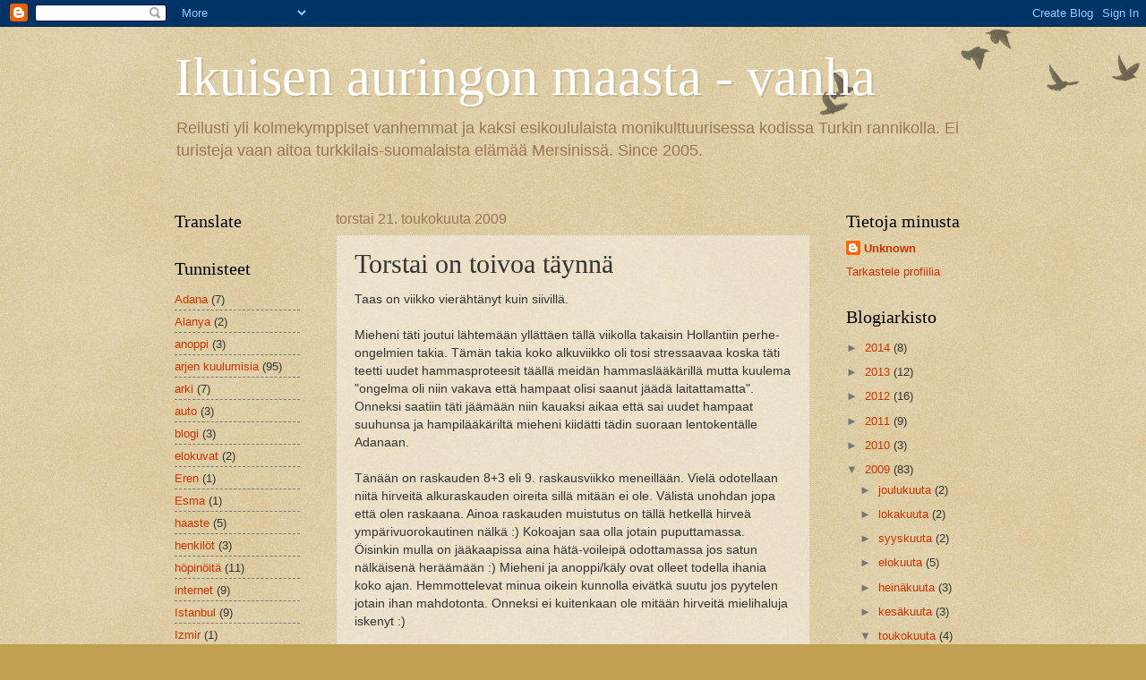

--- FILE ---
content_type: text/html; charset=UTF-8
request_url: https://mersinheli.blogspot.com/2009/05/torstai-on-toivoa-taynna.html
body_size: 19820
content:
<!DOCTYPE html>
<html class='v2' dir='ltr' lang='fi'>
<head>
<link href='https://www.blogger.com/static/v1/widgets/335934321-css_bundle_v2.css' rel='stylesheet' type='text/css'/>
<meta content='width=1100' name='viewport'/>
<meta content='text/html; charset=UTF-8' http-equiv='Content-Type'/>
<meta content='blogger' name='generator'/>
<link href='https://mersinheli.blogspot.com/favicon.ico' rel='icon' type='image/x-icon'/>
<link href='http://mersinheli.blogspot.com/2009/05/torstai-on-toivoa-taynna.html' rel='canonical'/>
<link rel="alternate" type="application/atom+xml" title="Ikuisen auringon maasta - vanha - Atom" href="https://mersinheli.blogspot.com/feeds/posts/default" />
<link rel="alternate" type="application/rss+xml" title="Ikuisen auringon maasta - vanha - RSS" href="https://mersinheli.blogspot.com/feeds/posts/default?alt=rss" />
<link rel="service.post" type="application/atom+xml" title="Ikuisen auringon maasta - vanha - Atom" href="https://www.blogger.com/feeds/1116749784500215896/posts/default" />

<link rel="alternate" type="application/atom+xml" title="Ikuisen auringon maasta - vanha - Atom" href="https://mersinheli.blogspot.com/feeds/6266293082471283563/comments/default" />
<!--Can't find substitution for tag [blog.ieCssRetrofitLinks]-->
<meta content='http://mersinheli.blogspot.com/2009/05/torstai-on-toivoa-taynna.html' property='og:url'/>
<meta content='Torstai on toivoa täynnä' property='og:title'/>
<meta content='Taas on viikko vierähtänyt kuin siivillä. Mieheni täti joutui lähtemään yllättäen tällä viikolla takaisin Hollantiin perhe-ongelmien takia. ...' property='og:description'/>
<title>Ikuisen auringon maasta - vanha: Torstai on toivoa täynnä</title>
<style id='page-skin-1' type='text/css'><!--
/*
-----------------------------------------------
Blogger Template Style
Name:     Watermark
Designer: Blogger
URL:      www.blogger.com
----------------------------------------------- */
/* Use this with templates/1ktemplate-*.html */
/* Content
----------------------------------------------- */
body {
font: normal normal 14px Arial, Tahoma, Helvetica, FreeSans, sans-serif;
color: #333333;
background: #c0a154 url(https://resources.blogblog.com/blogblog/data/1kt/watermark/body_background_birds.png) repeat scroll top left;
}
html body .content-outer {
min-width: 0;
max-width: 100%;
width: 100%;
}
.content-outer {
font-size: 92%;
}
a:link {
text-decoration:none;
color: #cc3300;
}
a:visited {
text-decoration:none;
color: #993322;
}
a:hover {
text-decoration:underline;
color: #ff3300;
}
.body-fauxcolumns .cap-top {
margin-top: 30px;
background: transparent url(https://resources.blogblog.com/blogblog/data/1kt/watermark/body_overlay_birds.png) no-repeat scroll top right;
height: 121px;
}
.content-inner {
padding: 0;
}
/* Header
----------------------------------------------- */
.header-inner .Header .titlewrapper,
.header-inner .Header .descriptionwrapper {
padding-left: 20px;
padding-right: 20px;
}
.Header h1 {
font: normal normal 60px Georgia, Utopia, 'Palatino Linotype', Palatino, serif;
color: #ffffff;
text-shadow: 2px 2px rgba(0, 0, 0, .1);
}
.Header h1 a {
color: #ffffff;
}
.Header .description {
font-size: 140%;
color: #997755;
}
/* Tabs
----------------------------------------------- */
.tabs-inner .section {
margin: 0 20px;
}
.tabs-inner .PageList, .tabs-inner .LinkList, .tabs-inner .Labels {
margin-left: -11px;
margin-right: -11px;
background-color: transparent;
border-top: 0 solid #ffffff;
border-bottom: 0 solid #ffffff;
-moz-box-shadow: 0 0 0 rgba(0, 0, 0, .3);
-webkit-box-shadow: 0 0 0 rgba(0, 0, 0, .3);
-goog-ms-box-shadow: 0 0 0 rgba(0, 0, 0, .3);
box-shadow: 0 0 0 rgba(0, 0, 0, .3);
}
.tabs-inner .PageList .widget-content,
.tabs-inner .LinkList .widget-content,
.tabs-inner .Labels .widget-content {
margin: -3px -11px;
background: transparent none  no-repeat scroll right;
}
.tabs-inner .widget ul {
padding: 2px 25px;
max-height: 34px;
background: transparent none no-repeat scroll left;
}
.tabs-inner .widget li {
border: none;
}
.tabs-inner .widget li a {
display: inline-block;
padding: .25em 1em;
font: normal normal 20px Georgia, Utopia, 'Palatino Linotype', Palatino, serif;
color: #cc3300;
border-right: 1px solid #c0a154;
}
.tabs-inner .widget li:first-child a {
border-left: 1px solid #c0a154;
}
.tabs-inner .widget li.selected a, .tabs-inner .widget li a:hover {
color: #000000;
}
/* Headings
----------------------------------------------- */
h2 {
font: normal normal 20px Georgia, Utopia, 'Palatino Linotype', Palatino, serif;
color: #000000;
margin: 0 0 .5em;
}
h2.date-header {
font: normal normal 16px Arial, Tahoma, Helvetica, FreeSans, sans-serif;
color: #997755;
}
/* Main
----------------------------------------------- */
.main-inner .column-center-inner,
.main-inner .column-left-inner,
.main-inner .column-right-inner {
padding: 0 5px;
}
.main-outer {
margin-top: 0;
background: transparent none no-repeat scroll top left;
}
.main-inner {
padding-top: 30px;
}
.main-cap-top {
position: relative;
}
.main-cap-top .cap-right {
position: absolute;
height: 0;
width: 100%;
bottom: 0;
background: transparent none repeat-x scroll bottom center;
}
.main-cap-top .cap-left {
position: absolute;
height: 245px;
width: 280px;
right: 0;
bottom: 0;
background: transparent none no-repeat scroll bottom left;
}
/* Posts
----------------------------------------------- */
.post-outer {
padding: 15px 20px;
margin: 0 0 25px;
background: transparent url(https://resources.blogblog.com/blogblog/data/1kt/watermark/post_background_birds.png) repeat scroll top left;
_background-image: none;
border: dotted 1px #ccbb99;
-moz-box-shadow: 0 0 0 rgba(0, 0, 0, .1);
-webkit-box-shadow: 0 0 0 rgba(0, 0, 0, .1);
-goog-ms-box-shadow: 0 0 0 rgba(0, 0, 0, .1);
box-shadow: 0 0 0 rgba(0, 0, 0, .1);
}
h3.post-title {
font: normal normal 30px Georgia, Utopia, 'Palatino Linotype', Palatino, serif;
margin: 0;
}
.comments h4 {
font: normal normal 30px Georgia, Utopia, 'Palatino Linotype', Palatino, serif;
margin: 1em 0 0;
}
.post-body {
font-size: 105%;
line-height: 1.5;
position: relative;
}
.post-header {
margin: 0 0 1em;
color: #997755;
}
.post-footer {
margin: 10px 0 0;
padding: 10px 0 0;
color: #997755;
border-top: dashed 1px #777777;
}
#blog-pager {
font-size: 140%
}
#comments .comment-author {
padding-top: 1.5em;
border-top: dashed 1px #777777;
background-position: 0 1.5em;
}
#comments .comment-author:first-child {
padding-top: 0;
border-top: none;
}
.avatar-image-container {
margin: .2em 0 0;
}
/* Comments
----------------------------------------------- */
.comments .comments-content .icon.blog-author {
background-repeat: no-repeat;
background-image: url([data-uri]);
}
.comments .comments-content .loadmore a {
border-top: 1px solid #777777;
border-bottom: 1px solid #777777;
}
.comments .continue {
border-top: 2px solid #777777;
}
/* Widgets
----------------------------------------------- */
.widget ul, .widget #ArchiveList ul.flat {
padding: 0;
list-style: none;
}
.widget ul li, .widget #ArchiveList ul.flat li {
padding: .35em 0;
text-indent: 0;
border-top: dashed 1px #777777;
}
.widget ul li:first-child, .widget #ArchiveList ul.flat li:first-child {
border-top: none;
}
.widget .post-body ul {
list-style: disc;
}
.widget .post-body ul li {
border: none;
}
.widget .zippy {
color: #777777;
}
.post-body img, .post-body .tr-caption-container, .Profile img, .Image img,
.BlogList .item-thumbnail img {
padding: 5px;
background: #fff;
-moz-box-shadow: 1px 1px 5px rgba(0, 0, 0, .5);
-webkit-box-shadow: 1px 1px 5px rgba(0, 0, 0, .5);
-goog-ms-box-shadow: 1px 1px 5px rgba(0, 0, 0, .5);
box-shadow: 1px 1px 5px rgba(0, 0, 0, .5);
}
.post-body img, .post-body .tr-caption-container {
padding: 8px;
}
.post-body .tr-caption-container {
color: #333333;
}
.post-body .tr-caption-container img {
padding: 0;
background: transparent;
border: none;
-moz-box-shadow: 0 0 0 rgba(0, 0, 0, .1);
-webkit-box-shadow: 0 0 0 rgba(0, 0, 0, .1);
-goog-ms-box-shadow: 0 0 0 rgba(0, 0, 0, .1);
box-shadow: 0 0 0 rgba(0, 0, 0, .1);
}
/* Footer
----------------------------------------------- */
.footer-outer {
color:#ccbb99;
background: #330000 url(https://resources.blogblog.com/blogblog/data/1kt/watermark/body_background_navigator.png) repeat scroll top left;
}
.footer-outer a {
color: #ff7755;
}
.footer-outer a:visited {
color: #dd5533;
}
.footer-outer a:hover {
color: #ff9977;
}
.footer-outer .widget h2 {
color: #eeddbb;
}
/* Mobile
----------------------------------------------- */
body.mobile  {
background-size: 100% auto;
}
.mobile .body-fauxcolumn-outer {
background: transparent none repeat scroll top left;
}
html .mobile .mobile-date-outer {
border-bottom: none;
background: transparent url(https://resources.blogblog.com/blogblog/data/1kt/watermark/post_background_birds.png) repeat scroll top left;
_background-image: none;
margin-bottom: 10px;
}
.mobile .main-inner .date-outer {
padding: 0;
}
.mobile .main-inner .date-header {
margin: 10px;
}
.mobile .main-cap-top {
z-index: -1;
}
.mobile .content-outer {
font-size: 100%;
}
.mobile .post-outer {
padding: 10px;
}
.mobile .main-cap-top .cap-left {
background: transparent none no-repeat scroll bottom left;
}
.mobile .body-fauxcolumns .cap-top {
margin: 0;
}
.mobile-link-button {
background: transparent url(https://resources.blogblog.com/blogblog/data/1kt/watermark/post_background_birds.png) repeat scroll top left;
}
.mobile-link-button a:link, .mobile-link-button a:visited {
color: #cc3300;
}
.mobile-index-date .date-header {
color: #997755;
}
.mobile-index-contents {
color: #333333;
}
.mobile .tabs-inner .section {
margin: 0;
}
.mobile .tabs-inner .PageList {
margin-left: 0;
margin-right: 0;
}
.mobile .tabs-inner .PageList .widget-content {
margin: 0;
color: #000000;
background: transparent url(https://resources.blogblog.com/blogblog/data/1kt/watermark/post_background_birds.png) repeat scroll top left;
}
.mobile .tabs-inner .PageList .widget-content .pagelist-arrow {
border-left: 1px solid #c0a154;
}

--></style>
<style id='template-skin-1' type='text/css'><!--
body {
min-width: 930px;
}
.content-outer, .content-fauxcolumn-outer, .region-inner {
min-width: 930px;
max-width: 930px;
_width: 930px;
}
.main-inner .columns {
padding-left: 180px;
padding-right: 180px;
}
.main-inner .fauxcolumn-center-outer {
left: 180px;
right: 180px;
/* IE6 does not respect left and right together */
_width: expression(this.parentNode.offsetWidth -
parseInt("180px") -
parseInt("180px") + 'px');
}
.main-inner .fauxcolumn-left-outer {
width: 180px;
}
.main-inner .fauxcolumn-right-outer {
width: 180px;
}
.main-inner .column-left-outer {
width: 180px;
right: 100%;
margin-left: -180px;
}
.main-inner .column-right-outer {
width: 180px;
margin-right: -180px;
}
#layout {
min-width: 0;
}
#layout .content-outer {
min-width: 0;
width: 800px;
}
#layout .region-inner {
min-width: 0;
width: auto;
}
body#layout div.add_widget {
padding: 8px;
}
body#layout div.add_widget a {
margin-left: 32px;
}
--></style>
<link href='https://www.blogger.com/dyn-css/authorization.css?targetBlogID=1116749784500215896&amp;zx=d670c556-49c9-4ba6-899a-e06566aa0dd8' media='none' onload='if(media!=&#39;all&#39;)media=&#39;all&#39;' rel='stylesheet'/><noscript><link href='https://www.blogger.com/dyn-css/authorization.css?targetBlogID=1116749784500215896&amp;zx=d670c556-49c9-4ba6-899a-e06566aa0dd8' rel='stylesheet'/></noscript>
<meta name='google-adsense-platform-account' content='ca-host-pub-1556223355139109'/>
<meta name='google-adsense-platform-domain' content='blogspot.com'/>

<!-- data-ad-client=ca-pub-9560662007117505 -->

</head>
<body class='loading variant-birds'>
<div class='navbar section' id='navbar' name='Navigointipalkki'><div class='widget Navbar' data-version='1' id='Navbar1'><script type="text/javascript">
    function setAttributeOnload(object, attribute, val) {
      if(window.addEventListener) {
        window.addEventListener('load',
          function(){ object[attribute] = val; }, false);
      } else {
        window.attachEvent('onload', function(){ object[attribute] = val; });
      }
    }
  </script>
<div id="navbar-iframe-container"></div>
<script type="text/javascript" src="https://apis.google.com/js/platform.js"></script>
<script type="text/javascript">
      gapi.load("gapi.iframes:gapi.iframes.style.bubble", function() {
        if (gapi.iframes && gapi.iframes.getContext) {
          gapi.iframes.getContext().openChild({
              url: 'https://www.blogger.com/navbar/1116749784500215896?po\x3d6266293082471283563\x26origin\x3dhttps://mersinheli.blogspot.com',
              where: document.getElementById("navbar-iframe-container"),
              id: "navbar-iframe"
          });
        }
      });
    </script><script type="text/javascript">
(function() {
var script = document.createElement('script');
script.type = 'text/javascript';
script.src = '//pagead2.googlesyndication.com/pagead/js/google_top_exp.js';
var head = document.getElementsByTagName('head')[0];
if (head) {
head.appendChild(script);
}})();
</script>
</div></div>
<div class='body-fauxcolumns'>
<div class='fauxcolumn-outer body-fauxcolumn-outer'>
<div class='cap-top'>
<div class='cap-left'></div>
<div class='cap-right'></div>
</div>
<div class='fauxborder-left'>
<div class='fauxborder-right'></div>
<div class='fauxcolumn-inner'>
</div>
</div>
<div class='cap-bottom'>
<div class='cap-left'></div>
<div class='cap-right'></div>
</div>
</div>
</div>
<div class='content'>
<div class='content-fauxcolumns'>
<div class='fauxcolumn-outer content-fauxcolumn-outer'>
<div class='cap-top'>
<div class='cap-left'></div>
<div class='cap-right'></div>
</div>
<div class='fauxborder-left'>
<div class='fauxborder-right'></div>
<div class='fauxcolumn-inner'>
</div>
</div>
<div class='cap-bottom'>
<div class='cap-left'></div>
<div class='cap-right'></div>
</div>
</div>
</div>
<div class='content-outer'>
<div class='content-cap-top cap-top'>
<div class='cap-left'></div>
<div class='cap-right'></div>
</div>
<div class='fauxborder-left content-fauxborder-left'>
<div class='fauxborder-right content-fauxborder-right'></div>
<div class='content-inner'>
<header>
<div class='header-outer'>
<div class='header-cap-top cap-top'>
<div class='cap-left'></div>
<div class='cap-right'></div>
</div>
<div class='fauxborder-left header-fauxborder-left'>
<div class='fauxborder-right header-fauxborder-right'></div>
<div class='region-inner header-inner'>
<div class='header section' id='header' name='Otsikko'><div class='widget Header' data-version='1' id='Header1'>
<div id='header-inner'>
<div class='titlewrapper'>
<h1 class='title'>
<a href='https://mersinheli.blogspot.com/'>
Ikuisen auringon maasta - vanha
</a>
</h1>
</div>
<div class='descriptionwrapper'>
<p class='description'><span>Reilusti yli kolmekymppiset vanhemmat ja kaksi esikoululaista monikulttuurisessa kodissa Turkin rannikolla.

Ei turisteja vaan aitoa turkkilais-suomalaista elämää Mersinissä.

Since 2005.</span></p>
</div>
</div>
</div></div>
</div>
</div>
<div class='header-cap-bottom cap-bottom'>
<div class='cap-left'></div>
<div class='cap-right'></div>
</div>
</div>
</header>
<div class='tabs-outer'>
<div class='tabs-cap-top cap-top'>
<div class='cap-left'></div>
<div class='cap-right'></div>
</div>
<div class='fauxborder-left tabs-fauxborder-left'>
<div class='fauxborder-right tabs-fauxborder-right'></div>
<div class='region-inner tabs-inner'>
<div class='tabs no-items section' id='crosscol' name='Kaikki sarakkeet'></div>
<div class='tabs no-items section' id='crosscol-overflow' name='Cross-Column 2'></div>
</div>
</div>
<div class='tabs-cap-bottom cap-bottom'>
<div class='cap-left'></div>
<div class='cap-right'></div>
</div>
</div>
<div class='main-outer'>
<div class='main-cap-top cap-top'>
<div class='cap-left'></div>
<div class='cap-right'></div>
</div>
<div class='fauxborder-left main-fauxborder-left'>
<div class='fauxborder-right main-fauxborder-right'></div>
<div class='region-inner main-inner'>
<div class='columns fauxcolumns'>
<div class='fauxcolumn-outer fauxcolumn-center-outer'>
<div class='cap-top'>
<div class='cap-left'></div>
<div class='cap-right'></div>
</div>
<div class='fauxborder-left'>
<div class='fauxborder-right'></div>
<div class='fauxcolumn-inner'>
</div>
</div>
<div class='cap-bottom'>
<div class='cap-left'></div>
<div class='cap-right'></div>
</div>
</div>
<div class='fauxcolumn-outer fauxcolumn-left-outer'>
<div class='cap-top'>
<div class='cap-left'></div>
<div class='cap-right'></div>
</div>
<div class='fauxborder-left'>
<div class='fauxborder-right'></div>
<div class='fauxcolumn-inner'>
</div>
</div>
<div class='cap-bottom'>
<div class='cap-left'></div>
<div class='cap-right'></div>
</div>
</div>
<div class='fauxcolumn-outer fauxcolumn-right-outer'>
<div class='cap-top'>
<div class='cap-left'></div>
<div class='cap-right'></div>
</div>
<div class='fauxborder-left'>
<div class='fauxborder-right'></div>
<div class='fauxcolumn-inner'>
</div>
</div>
<div class='cap-bottom'>
<div class='cap-left'></div>
<div class='cap-right'></div>
</div>
</div>
<!-- corrects IE6 width calculation -->
<div class='columns-inner'>
<div class='column-center-outer'>
<div class='column-center-inner'>
<div class='main section' id='main' name='Ensisijainen'><div class='widget Blog' data-version='1' id='Blog1'>
<div class='blog-posts hfeed'>

          <div class="date-outer">
        
<h2 class='date-header'><span>torstai 21. toukokuuta 2009</span></h2>

          <div class="date-posts">
        
<div class='post-outer'>
<div class='post hentry uncustomized-post-template' itemprop='blogPost' itemscope='itemscope' itemtype='http://schema.org/BlogPosting'>
<meta content='1116749784500215896' itemprop='blogId'/>
<meta content='6266293082471283563' itemprop='postId'/>
<a name='6266293082471283563'></a>
<h3 class='post-title entry-title' itemprop='name'>
Torstai on toivoa täynnä
</h3>
<div class='post-header'>
<div class='post-header-line-1'></div>
</div>
<div class='post-body entry-content' id='post-body-6266293082471283563' itemprop='description articleBody'>
Taas on viikko vierähtänyt kuin siivillä.<br /><br />Mieheni täti joutui lähtemään yllättäen tällä viikolla takaisin Hollantiin perhe-ongelmien takia. Tämän takia koko alkuviikko oli tosi stressaavaa koska täti teetti uudet hammasproteesit täällä meidän hammaslääkärillä mutta kuulema "ongelma oli niin vakava että hampaat olisi saanut jäädä laitattamatta". Onneksi saatiin täti jäämään niin kauaksi aikaa että sai uudet hampaat suuhunsa ja hampilääkäriltä mieheni kiidätti tädin suoraan lentokentälle Adanaan.<br /><br />Tänään on raskauden 8+3 eli 9. raskausviikko meneillään. Vielä odotellaan niitä hirveitä alkuraskauden oireita sillä mitään ei ole. Välistä unohdan jopa että olen raskaana. Ainoa raskauden muistutus on tällä hetkellä hirveä ympärivuorokautinen nälkä :) Kokoajan saa olla jotain puputtamassa. Öisinkin mulla on jääkaapissa aina hätä-voileipä odottamassa jos satun nälkäisenä heräämään :) Mieheni ja anoppi/käly ovat olleet todella ihania koko ajan. Hemmottelevat minua oikein kunnolla eivätkä suutu jos pyytelen jotain ihan mahdotonta. Onneksi ei kuitenkaan ole mitään hirveitä mielihaluja iskenyt :)<br /><br />Käly oli löytänyt markkinoilta mulle 1 liiralla tosi ihania raskausvaatteita. Ihania vaaleanpunaisia pellavamekkoja sekä paitoja. Tänään he ostivat mulle isoja kotipöksyjä :)  Kohta on tarvetta koska vatsa turvottaa jo aika lailla. Kahden viikon päästä kun lääkäriin mennään niin on pakko olla jotain "isompaa" puettavaa :)<br /><br />Helteet myös saapuivat vihdoin! Päivisin on ihanan lämmintä ja kotona on mahtava vilpoisa läpiveto. Öisin on myös rentouttavaa nukkua tuulen henkäillessä avoimen parvekkeen ovesta.<br /><br />Nyt mennään syömään illallista :) Hyvää loppuviikkoa kaikille! :)
<div style='clear: both;'></div>
</div>
<div class='post-footer'>
<div class='post-footer-line post-footer-line-1'>
<span class='post-author vcard'>
Lähettänyt
<span class='fn' itemprop='author' itemscope='itemscope' itemtype='http://schema.org/Person'>
<meta content='https://www.blogger.com/profile/08402911083519789694' itemprop='url'/>
<a class='g-profile' href='https://www.blogger.com/profile/08402911083519789694' rel='author' title='author profile'>
<span itemprop='name'>Unknown</span>
</a>
</span>
</span>
<span class='post-timestamp'>
klo
<meta content='http://mersinheli.blogspot.com/2009/05/torstai-on-toivoa-taynna.html' itemprop='url'/>
<a class='timestamp-link' href='https://mersinheli.blogspot.com/2009/05/torstai-on-toivoa-taynna.html' rel='bookmark' title='permanent link'><abbr class='published' itemprop='datePublished' title='2009-05-21T19:46:00+03:00'>19.46</abbr></a>
</span>
<span class='post-comment-link'>
</span>
<span class='post-icons'>
<span class='item-control blog-admin pid-908051879'>
<a href='https://www.blogger.com/post-edit.g?blogID=1116749784500215896&postID=6266293082471283563&from=pencil' title='Muokkaa tekstiä'>
<img alt='' class='icon-action' height='18' src='https://resources.blogblog.com/img/icon18_edit_allbkg.gif' width='18'/>
</a>
</span>
</span>
<div class='post-share-buttons goog-inline-block'>
<a class='goog-inline-block share-button sb-email' href='https://www.blogger.com/share-post.g?blogID=1116749784500215896&postID=6266293082471283563&target=email' target='_blank' title='Kohteen lähettäminen sähköpostitse'><span class='share-button-link-text'>Kohteen lähettäminen sähköpostitse</span></a><a class='goog-inline-block share-button sb-blog' href='https://www.blogger.com/share-post.g?blogID=1116749784500215896&postID=6266293082471283563&target=blog' onclick='window.open(this.href, "_blank", "height=270,width=475"); return false;' target='_blank' title='Bloggaa tästä!'><span class='share-button-link-text'>Bloggaa tästä!</span></a><a class='goog-inline-block share-button sb-twitter' href='https://www.blogger.com/share-post.g?blogID=1116749784500215896&postID=6266293082471283563&target=twitter' target='_blank' title='Jaa X:ssä'><span class='share-button-link-text'>Jaa X:ssä</span></a><a class='goog-inline-block share-button sb-facebook' href='https://www.blogger.com/share-post.g?blogID=1116749784500215896&postID=6266293082471283563&target=facebook' onclick='window.open(this.href, "_blank", "height=430,width=640"); return false;' target='_blank' title='Jaa Facebookiin'><span class='share-button-link-text'>Jaa Facebookiin</span></a><a class='goog-inline-block share-button sb-pinterest' href='https://www.blogger.com/share-post.g?blogID=1116749784500215896&postID=6266293082471283563&target=pinterest' target='_blank' title='Jaa Pinterestiin'><span class='share-button-link-text'>Jaa Pinterestiin</span></a>
</div>
</div>
<div class='post-footer-line post-footer-line-2'>
<span class='post-labels'>
Tunnisteet:
<a href='https://mersinheli.blogspot.com/search/label/arjen%20kuulumisia' rel='tag'>arjen kuulumisia</a>,
<a href='https://mersinheli.blogspot.com/search/label/raskaus' rel='tag'>raskaus</a>
</span>
</div>
<div class='post-footer-line post-footer-line-3'>
<span class='post-location'>
</span>
</div>
</div>
</div>
<div class='comments' id='comments'>
<a name='comments'></a>
<h4>11 kommenttia:</h4>
<div class='comments-content'>
<script async='async' src='' type='text/javascript'></script>
<script type='text/javascript'>
    (function() {
      var items = null;
      var msgs = null;
      var config = {};

// <![CDATA[
      var cursor = null;
      if (items && items.length > 0) {
        cursor = parseInt(items[items.length - 1].timestamp) + 1;
      }

      var bodyFromEntry = function(entry) {
        var text = (entry &&
                    ((entry.content && entry.content.$t) ||
                     (entry.summary && entry.summary.$t))) ||
            '';
        if (entry && entry.gd$extendedProperty) {
          for (var k in entry.gd$extendedProperty) {
            if (entry.gd$extendedProperty[k].name == 'blogger.contentRemoved') {
              return '<span class="deleted-comment">' + text + '</span>';
            }
          }
        }
        return text;
      }

      var parse = function(data) {
        cursor = null;
        var comments = [];
        if (data && data.feed && data.feed.entry) {
          for (var i = 0, entry; entry = data.feed.entry[i]; i++) {
            var comment = {};
            // comment ID, parsed out of the original id format
            var id = /blog-(\d+).post-(\d+)/.exec(entry.id.$t);
            comment.id = id ? id[2] : null;
            comment.body = bodyFromEntry(entry);
            comment.timestamp = Date.parse(entry.published.$t) + '';
            if (entry.author && entry.author.constructor === Array) {
              var auth = entry.author[0];
              if (auth) {
                comment.author = {
                  name: (auth.name ? auth.name.$t : undefined),
                  profileUrl: (auth.uri ? auth.uri.$t : undefined),
                  avatarUrl: (auth.gd$image ? auth.gd$image.src : undefined)
                };
              }
            }
            if (entry.link) {
              if (entry.link[2]) {
                comment.link = comment.permalink = entry.link[2].href;
              }
              if (entry.link[3]) {
                var pid = /.*comments\/default\/(\d+)\?.*/.exec(entry.link[3].href);
                if (pid && pid[1]) {
                  comment.parentId = pid[1];
                }
              }
            }
            comment.deleteclass = 'item-control blog-admin';
            if (entry.gd$extendedProperty) {
              for (var k in entry.gd$extendedProperty) {
                if (entry.gd$extendedProperty[k].name == 'blogger.itemClass') {
                  comment.deleteclass += ' ' + entry.gd$extendedProperty[k].value;
                } else if (entry.gd$extendedProperty[k].name == 'blogger.displayTime') {
                  comment.displayTime = entry.gd$extendedProperty[k].value;
                }
              }
            }
            comments.push(comment);
          }
        }
        return comments;
      };

      var paginator = function(callback) {
        if (hasMore()) {
          var url = config.feed + '?alt=json&v=2&orderby=published&reverse=false&max-results=50';
          if (cursor) {
            url += '&published-min=' + new Date(cursor).toISOString();
          }
          window.bloggercomments = function(data) {
            var parsed = parse(data);
            cursor = parsed.length < 50 ? null
                : parseInt(parsed[parsed.length - 1].timestamp) + 1
            callback(parsed);
            window.bloggercomments = null;
          }
          url += '&callback=bloggercomments';
          var script = document.createElement('script');
          script.type = 'text/javascript';
          script.src = url;
          document.getElementsByTagName('head')[0].appendChild(script);
        }
      };
      var hasMore = function() {
        return !!cursor;
      };
      var getMeta = function(key, comment) {
        if ('iswriter' == key) {
          var matches = !!comment.author
              && comment.author.name == config.authorName
              && comment.author.profileUrl == config.authorUrl;
          return matches ? 'true' : '';
        } else if ('deletelink' == key) {
          return config.baseUri + '/comment/delete/'
               + config.blogId + '/' + comment.id;
        } else if ('deleteclass' == key) {
          return comment.deleteclass;
        }
        return '';
      };

      var replybox = null;
      var replyUrlParts = null;
      var replyParent = undefined;

      var onReply = function(commentId, domId) {
        if (replybox == null) {
          // lazily cache replybox, and adjust to suit this style:
          replybox = document.getElementById('comment-editor');
          if (replybox != null) {
            replybox.height = '250px';
            replybox.style.display = 'block';
            replyUrlParts = replybox.src.split('#');
          }
        }
        if (replybox && (commentId !== replyParent)) {
          replybox.src = '';
          document.getElementById(domId).insertBefore(replybox, null);
          replybox.src = replyUrlParts[0]
              + (commentId ? '&parentID=' + commentId : '')
              + '#' + replyUrlParts[1];
          replyParent = commentId;
        }
      };

      var hash = (window.location.hash || '#').substring(1);
      var startThread, targetComment;
      if (/^comment-form_/.test(hash)) {
        startThread = hash.substring('comment-form_'.length);
      } else if (/^c[0-9]+$/.test(hash)) {
        targetComment = hash.substring(1);
      }

      // Configure commenting API:
      var configJso = {
        'maxDepth': config.maxThreadDepth
      };
      var provider = {
        'id': config.postId,
        'data': items,
        'loadNext': paginator,
        'hasMore': hasMore,
        'getMeta': getMeta,
        'onReply': onReply,
        'rendered': true,
        'initComment': targetComment,
        'initReplyThread': startThread,
        'config': configJso,
        'messages': msgs
      };

      var render = function() {
        if (window.goog && window.goog.comments) {
          var holder = document.getElementById('comment-holder');
          window.goog.comments.render(holder, provider);
        }
      };

      // render now, or queue to render when library loads:
      if (window.goog && window.goog.comments) {
        render();
      } else {
        window.goog = window.goog || {};
        window.goog.comments = window.goog.comments || {};
        window.goog.comments.loadQueue = window.goog.comments.loadQueue || [];
        window.goog.comments.loadQueue.push(render);
      }
    })();
// ]]>
  </script>
<div id='comment-holder'>
<div class="comment-thread toplevel-thread"><ol id="top-ra"><li class="comment" id="c5678137082254948915"><div class="avatar-image-container"><img src="//resources.blogblog.com/img/blank.gif" alt=""/></div><div class="comment-block"><div class="comment-header"><cite class="user"><a href="//www.blogger.com/profile/02933614298886405630" rel="nofollow">Sateenkaari</a></cite><span class="icon user "></span><span class="datetime secondary-text"><a rel="nofollow" href="https://mersinheli.blogspot.com/2009/05/torstai-on-toivoa-taynna.html?showComment=1242933300546#c5678137082254948915">21. toukokuuta 2009 klo 22.15</a></span></div><p class="comment-content">İhanaa kuulla sinusta.Olenkin jo kovasti kaipaillut.Kiva kuulla,etta hyvin menee.<br>Taalla on tanaan sadellut,ja onneksi ollut hiukkasen viileampaa.Muutamana paivana oli jo todella kuuma.<br>Nautippa nyt taysilla hemmottelusta kolmen edesta.Halit ja öptüm.</p><span class="comment-actions secondary-text"><a class="comment-reply" target="_self" data-comment-id="5678137082254948915">Vastaa</a><span class="item-control blog-admin blog-admin pid-2072023149"><a target="_self" href="https://www.blogger.com/comment/delete/1116749784500215896/5678137082254948915">Poista</a></span></span></div><div class="comment-replies"><div id="c5678137082254948915-rt" class="comment-thread inline-thread hidden"><span class="thread-toggle thread-expanded"><span class="thread-arrow"></span><span class="thread-count"><a target="_self">Vastaukset</a></span></span><ol id="c5678137082254948915-ra" class="thread-chrome thread-expanded"><div></div><div id="c5678137082254948915-continue" class="continue"><a class="comment-reply" target="_self" data-comment-id="5678137082254948915">Vastaa</a></div></ol></div></div><div class="comment-replybox-single" id="c5678137082254948915-ce"></div></li><li class="comment" id="c2736206474342152177"><div class="avatar-image-container"><img src="//resources.blogblog.com/img/blank.gif" alt=""/></div><div class="comment-block"><div class="comment-header"><cite class="user"><a href="//www.blogger.com/profile/12807233749131057341" rel="nofollow">Yaelian</a></cite><span class="icon user "></span><span class="datetime secondary-text"><a rel="nofollow" href="https://mersinheli.blogspot.com/2009/05/torstai-on-toivoa-taynna.html?showComment=1242935840327#c2736206474342152177">21. toukokuuta 2009 klo 22.57</a></span></div><p class="comment-content">Mukava kuulla että raskaus sujuu hyvin ja ilman pahempia raskausoireita.Ja yhdyn Sateenkaaren sanoihin siihen, että nauti kovasti siitä hemmottelusta!</p><span class="comment-actions secondary-text"><a class="comment-reply" target="_self" data-comment-id="2736206474342152177">Vastaa</a><span class="item-control blog-admin blog-admin pid-2072023149"><a target="_self" href="https://www.blogger.com/comment/delete/1116749784500215896/2736206474342152177">Poista</a></span></span></div><div class="comment-replies"><div id="c2736206474342152177-rt" class="comment-thread inline-thread hidden"><span class="thread-toggle thread-expanded"><span class="thread-arrow"></span><span class="thread-count"><a target="_self">Vastaukset</a></span></span><ol id="c2736206474342152177-ra" class="thread-chrome thread-expanded"><div></div><div id="c2736206474342152177-continue" class="continue"><a class="comment-reply" target="_self" data-comment-id="2736206474342152177">Vastaa</a></div></ol></div></div><div class="comment-replybox-single" id="c2736206474342152177-ce"></div></li><li class="comment" id="c2425831467620265157"><div class="avatar-image-container"><img src="//resources.blogblog.com/img/blank.gif" alt=""/></div><div class="comment-block"><div class="comment-header"><cite class="user"><a href="//www.blogger.com/profile/07006689260712722533" rel="nofollow">ebrufin</a></cite><span class="icon user "></span><span class="datetime secondary-text"><a rel="nofollow" href="https://mersinheli.blogspot.com/2009/05/torstai-on-toivoa-taynna.html?showComment=1242936985980#c2425831467620265157">21. toukokuuta 2009 klo 23.16</a></span></div><p class="comment-content">Minakin heti kyylaamassa kuulumisia;) Hyva etta kaikki ok!<br><br>Meilla on nyt ihan poikkeuksellisesti satanut aampaivasta lahtien- en muista nain viileaa toukokuun loppua...en valita, parempi nain:)<br><br>Hyvaa viikonloppua jo nyt toivottelen!</p><span class="comment-actions secondary-text"><a class="comment-reply" target="_self" data-comment-id="2425831467620265157">Vastaa</a><span class="item-control blog-admin blog-admin pid-2072023149"><a target="_self" href="https://www.blogger.com/comment/delete/1116749784500215896/2425831467620265157">Poista</a></span></span></div><div class="comment-replies"><div id="c2425831467620265157-rt" class="comment-thread inline-thread hidden"><span class="thread-toggle thread-expanded"><span class="thread-arrow"></span><span class="thread-count"><a target="_self">Vastaukset</a></span></span><ol id="c2425831467620265157-ra" class="thread-chrome thread-expanded"><div></div><div id="c2425831467620265157-continue" class="continue"><a class="comment-reply" target="_self" data-comment-id="2425831467620265157">Vastaa</a></div></ol></div></div><div class="comment-replybox-single" id="c2425831467620265157-ce"></div></li><li class="comment" id="c9221752911810618120"><div class="avatar-image-container"><img src="//resources.blogblog.com/img/blank.gif" alt=""/></div><div class="comment-block"><div class="comment-header"><cite class="user"><a href="//www.blogger.com/profile/04808181817927513584" rel="nofollow">Nazlican</a></cite><span class="icon user "></span><span class="datetime secondary-text"><a rel="nofollow" href="https://mersinheli.blogspot.com/2009/05/torstai-on-toivoa-taynna.html?showComment=1242940406398#c9221752911810618120">22. toukokuuta 2009 klo 0.13</a></span></div><p class="comment-content">Mukavaa että siellä teillä kaikilla kaikki hyvin!!<br>Niinkuin muutkin jo mainitsi niin nauti siitä hemmottelusta ;)</p><span class="comment-actions secondary-text"><a class="comment-reply" target="_self" data-comment-id="9221752911810618120">Vastaa</a><span class="item-control blog-admin blog-admin pid-2072023149"><a target="_self" href="https://www.blogger.com/comment/delete/1116749784500215896/9221752911810618120">Poista</a></span></span></div><div class="comment-replies"><div id="c9221752911810618120-rt" class="comment-thread inline-thread hidden"><span class="thread-toggle thread-expanded"><span class="thread-arrow"></span><span class="thread-count"><a target="_self">Vastaukset</a></span></span><ol id="c9221752911810618120-ra" class="thread-chrome thread-expanded"><div></div><div id="c9221752911810618120-continue" class="continue"><a class="comment-reply" target="_self" data-comment-id="9221752911810618120">Vastaa</a></div></ol></div></div><div class="comment-replybox-single" id="c9221752911810618120-ce"></div></li><li class="comment" id="c5451019308070643284"><div class="avatar-image-container"><img src="//resources.blogblog.com/img/blank.gif" alt=""/></div><div class="comment-block"><div class="comment-header"><cite class="user"><a href="//www.blogger.com/profile/07002076381580024974" rel="nofollow">BLOGitse</a></cite><span class="icon user "></span><span class="datetime secondary-text"><a rel="nofollow" href="https://mersinheli.blogspot.com/2009/05/torstai-on-toivoa-taynna.html?showComment=1242983906790#c5451019308070643284">22. toukokuuta 2009 klo 12.18</a></span></div><p class="comment-content">JIPPII! voit hyvin, upeeta!<br><br>Eiko teilla ole hyttysia/karpasia lapivedon tuloksena? Voi kunpa voisi yolla nukkuakin joku lapi auki!<br>Mukavaa vkonloppua!</p><span class="comment-actions secondary-text"><a class="comment-reply" target="_self" data-comment-id="5451019308070643284">Vastaa</a><span class="item-control blog-admin blog-admin pid-2072023149"><a target="_self" href="https://www.blogger.com/comment/delete/1116749784500215896/5451019308070643284">Poista</a></span></span></div><div class="comment-replies"><div id="c5451019308070643284-rt" class="comment-thread inline-thread hidden"><span class="thread-toggle thread-expanded"><span class="thread-arrow"></span><span class="thread-count"><a target="_self">Vastaukset</a></span></span><ol id="c5451019308070643284-ra" class="thread-chrome thread-expanded"><div></div><div id="c5451019308070643284-continue" class="continue"><a class="comment-reply" target="_self" data-comment-id="5451019308070643284">Vastaa</a></div></ol></div></div><div class="comment-replybox-single" id="c5451019308070643284-ce"></div></li><li class="comment" id="c4544779861468005439"><div class="avatar-image-container"><img src="//resources.blogblog.com/img/blank.gif" alt=""/></div><div class="comment-block"><div class="comment-header"><cite class="user"><a href="//www.blogger.com/profile/04686160865984333041" rel="nofollow">Susadim</a></cite><span class="icon user "></span><span class="datetime secondary-text"><a rel="nofollow" href="https://mersinheli.blogspot.com/2009/05/torstai-on-toivoa-taynna.html?showComment=1242994283315#c4544779861468005439">22. toukokuuta 2009 klo 15.11</a></span></div><p class="comment-content">Kiva kuulla, että kaikki ok :) Mukavaa viikonloppua!</p><span class="comment-actions secondary-text"><a class="comment-reply" target="_self" data-comment-id="4544779861468005439">Vastaa</a><span class="item-control blog-admin blog-admin pid-2072023149"><a target="_self" href="https://www.blogger.com/comment/delete/1116749784500215896/4544779861468005439">Poista</a></span></span></div><div class="comment-replies"><div id="c4544779861468005439-rt" class="comment-thread inline-thread hidden"><span class="thread-toggle thread-expanded"><span class="thread-arrow"></span><span class="thread-count"><a target="_self">Vastaukset</a></span></span><ol id="c4544779861468005439-ra" class="thread-chrome thread-expanded"><div></div><div id="c4544779861468005439-continue" class="continue"><a class="comment-reply" target="_self" data-comment-id="4544779861468005439">Vastaa</a></div></ol></div></div><div class="comment-replybox-single" id="c4544779861468005439-ce"></div></li><li class="comment" id="c6198352817543092087"><div class="avatar-image-container"><img src="//resources.blogblog.com/img/blank.gif" alt=""/></div><div class="comment-block"><div class="comment-header"><cite class="user">Susku</cite><span class="icon user "></span><span class="datetime secondary-text"><a rel="nofollow" href="https://mersinheli.blogspot.com/2009/05/torstai-on-toivoa-taynna.html?showComment=1243087865662#c6198352817543092087">23. toukokuuta 2009 klo 17.11</a></span></div><p class="comment-content">Merhaba :)<br><br>Löysin blogisi sattumalta. Totean, että kiva,kun löysin:)<br>Onnea sinulle&amp;miehellesi kauan kaivatusta raskaudesta:)<br>Ja yhdyn edellisiin,nauti passaamisesta:)<br>Itselläni nuorimmainen on ivf lapsi<br>:)6 vuotta meni joista 4 hoidoissa ennenkuin onnas loppuun asti:) Tyttö näki päivän valon liki 8 <br>vuotta sitten:)<br>Minä lepäilin myös alkuraskauden.<br>Me vannoutuneita Turkin matkaajia:)<br>Likkakamuni on asusti 15v. perheineen Turkissa. <br>Seuraavaksi lähdemme ensi kuun alussa Marmarikseen 2 viikoksi:)<br>Mielenkiinnolla lueskelen blogiasi.<br>Ja katselemme kuvia:)<br>Pidän peukut ylhäällä,että raskautesi sujuu hyvin loppuun asti<br>:)Ja että mm. isäsi antama risti suojelee teitä kaikkia:)<br>Voi hyvin:)</p><span class="comment-actions secondary-text"><a class="comment-reply" target="_self" data-comment-id="6198352817543092087">Vastaa</a><span class="item-control blog-admin blog-admin pid-2072023149"><a target="_self" href="https://www.blogger.com/comment/delete/1116749784500215896/6198352817543092087">Poista</a></span></span></div><div class="comment-replies"><div id="c6198352817543092087-rt" class="comment-thread inline-thread hidden"><span class="thread-toggle thread-expanded"><span class="thread-arrow"></span><span class="thread-count"><a target="_self">Vastaukset</a></span></span><ol id="c6198352817543092087-ra" class="thread-chrome thread-expanded"><div></div><div id="c6198352817543092087-continue" class="continue"><a class="comment-reply" target="_self" data-comment-id="6198352817543092087">Vastaa</a></div></ol></div></div><div class="comment-replybox-single" id="c6198352817543092087-ce"></div></li><li class="comment" id="c2367637905089672523"><div class="avatar-image-container"><img src="//resources.blogblog.com/img/blank.gif" alt=""/></div><div class="comment-block"><div class="comment-header"><cite class="user"><a href="//www.blogger.com/profile/13089693447221531734" rel="nofollow">Signorina M</a></cite><span class="icon user "></span><span class="datetime secondary-text"><a rel="nofollow" href="https://mersinheli.blogspot.com/2009/05/torstai-on-toivoa-taynna.html?showComment=1243276006453#c2367637905089672523">25. toukokuuta 2009 klo 21.26</a></span></div><p class="comment-content">Voi, miten minä vasta nyt huomasin! Blogilukemisto ei päivittänyt aiemmin sinun merkintöjäsi - kummaa! Mutta nyt kun tiedän suuret uutiset, haluan myös lähettää suuren suuret onnittelut koko perheelle! :)</p><span class="comment-actions secondary-text"><a class="comment-reply" target="_self" data-comment-id="2367637905089672523">Vastaa</a><span class="item-control blog-admin blog-admin pid-2072023149"><a target="_self" href="https://www.blogger.com/comment/delete/1116749784500215896/2367637905089672523">Poista</a></span></span></div><div class="comment-replies"><div id="c2367637905089672523-rt" class="comment-thread inline-thread hidden"><span class="thread-toggle thread-expanded"><span class="thread-arrow"></span><span class="thread-count"><a target="_self">Vastaukset</a></span></span><ol id="c2367637905089672523-ra" class="thread-chrome thread-expanded"><div></div><div id="c2367637905089672523-continue" class="continue"><a class="comment-reply" target="_self" data-comment-id="2367637905089672523">Vastaa</a></div></ol></div></div><div class="comment-replybox-single" id="c2367637905089672523-ce"></div></li><li class="comment" id="c3608877918068564476"><div class="avatar-image-container"><img src="//resources.blogblog.com/img/blank.gif" alt=""/></div><div class="comment-block"><div class="comment-header"><cite class="user"><a href="//www.blogger.com/profile/15649264841697884590" rel="nofollow">MaaMaa</a></cite><span class="icon user "></span><span class="datetime secondary-text"><a rel="nofollow" href="https://mersinheli.blogspot.com/2009/05/torstai-on-toivoa-taynna.html?showComment=1243277022579#c3608877918068564476">25. toukokuuta 2009 klo 21.43</a></span></div><p class="comment-content">No hyvä ettei mitään raskausoloja ole tullut; ehkäpä niiltä säästyt. Kai se huono-olo pysyy juuri tuolla syömisellä kurissa; näin ystävänikin on toiminut. Se syö puolentoistatunnin välein. Yöpöydällä on ruokaa jotta ei tartte nousta yöllä sängystä syömään. Me ollaan (hyväntahtoisesti) naurettu sille, että KFC ämpäri deepfried chicken wings menee yössä. Pimeässä kuuluu vain mums mums :D<br><br>Ihanaa, että saat äitiysvaatteita jotka on kivoja ja söpösiä. Ja ihan varmasti alkaa kohta massu jo näkyä, kun lapsia on 2 ja muuten olet niin hoikka. <br><br>Vilkutuksia ja voihan edelleen nyivn ja paksusti! &lt;3</p><span class="comment-actions secondary-text"><a class="comment-reply" target="_self" data-comment-id="3608877918068564476">Vastaa</a><span class="item-control blog-admin blog-admin pid-2072023149"><a target="_self" href="https://www.blogger.com/comment/delete/1116749784500215896/3608877918068564476">Poista</a></span></span></div><div class="comment-replies"><div id="c3608877918068564476-rt" class="comment-thread inline-thread hidden"><span class="thread-toggle thread-expanded"><span class="thread-arrow"></span><span class="thread-count"><a target="_self">Vastaukset</a></span></span><ol id="c3608877918068564476-ra" class="thread-chrome thread-expanded"><div></div><div id="c3608877918068564476-continue" class="continue"><a class="comment-reply" target="_self" data-comment-id="3608877918068564476">Vastaa</a></div></ol></div></div><div class="comment-replybox-single" id="c3608877918068564476-ce"></div></li><li class="comment" id="c1721682333212758640"><div class="avatar-image-container"><img src="//resources.blogblog.com/img/blank.gif" alt=""/></div><div class="comment-block"><div class="comment-header"><cite class="user"><a href="//www.blogger.com/profile/15649264841697884590" rel="nofollow">MaaMaa</a></cite><span class="icon user "></span><span class="datetime secondary-text"><a rel="nofollow" href="https://mersinheli.blogspot.com/2009/05/torstai-on-toivoa-taynna.html?showComment=1243277094282#c1721682333212758640">25. toukokuuta 2009 klo 21.44</a></span></div><p class="comment-content">:D nyivn = hyvin!</p><span class="comment-actions secondary-text"><a class="comment-reply" target="_self" data-comment-id="1721682333212758640">Vastaa</a><span class="item-control blog-admin blog-admin pid-2072023149"><a target="_self" href="https://www.blogger.com/comment/delete/1116749784500215896/1721682333212758640">Poista</a></span></span></div><div class="comment-replies"><div id="c1721682333212758640-rt" class="comment-thread inline-thread hidden"><span class="thread-toggle thread-expanded"><span class="thread-arrow"></span><span class="thread-count"><a target="_self">Vastaukset</a></span></span><ol id="c1721682333212758640-ra" class="thread-chrome thread-expanded"><div></div><div id="c1721682333212758640-continue" class="continue"><a class="comment-reply" target="_self" data-comment-id="1721682333212758640">Vastaa</a></div></ol></div></div><div class="comment-replybox-single" id="c1721682333212758640-ce"></div></li><li class="comment" id="c285747672091789855"><div class="avatar-image-container"><img src="//resources.blogblog.com/img/blank.gif" alt=""/></div><div class="comment-block"><div class="comment-header"><cite class="user"><a href="//www.blogger.com/profile/08402911083519789694" rel="nofollow">Heli</a></cite><span class="icon user "></span><span class="datetime secondary-text"><a rel="nofollow" href="https://mersinheli.blogspot.com/2009/05/torstai-on-toivoa-taynna.html?showComment=1243451839026#c285747672091789855">27. toukokuuta 2009 klo 22.17</a></span></div><p class="comment-content">sateenkaari: Kiitos paljon toivotuksista ja ihanaa viikon jatkoa myos sinullekin! :) Taalla nautitaan hemmottelusta taysilla kylla :)<br><br>Yaelian: Kiitos paljon! :D <br><br>ebrufin: Kiitos ja hyvaa viikon jatkoa :)<br><br>Nazlican: Kiitos paljon :)<br><br>Susadim: Kiitos :) <br><br>Susku: Kiva kuulla myos sinun kokemuksistasi :) Meillapa on paljon yhteista!! :) Meilla tosin on vain lahemmas 3 vuotta yritysta takana, joten ollaan ehka &#39;onnekkaampia&#39; mutta lapsettomuus on aina tosi huono asia :( Ihanaa etta teillakin on onnistunut &#39;tulos&#39; kotona :)<br>Hyvaa matkaa Marmarikseen! Aivan mahtavaan paikkaan olette menossa! :)<br><br>Maamaa: Kiitos paljon toivotuksista ja ihanasta postauksesta :) Tosi ihana tuo sinun ystavasi :D Mulla menee kyl isot kasat suolakekseja yossa :D Mieheni naureskeleekin sita kun yolla kuuluu rouskutus mun syodessa samoin kun aamulla heraan ajoissa ja haluan heti aamupalaa silmat nalasta kiiluen! :) <br><br>Ihanaa loppuviikonjatkoa sinulle! :)</p><span class="comment-actions secondary-text"><a class="comment-reply" target="_self" data-comment-id="285747672091789855">Vastaa</a><span class="item-control blog-admin blog-admin pid-2072023149"><a target="_self" href="https://www.blogger.com/comment/delete/1116749784500215896/285747672091789855">Poista</a></span></span></div><div class="comment-replies"><div id="c285747672091789855-rt" class="comment-thread inline-thread hidden"><span class="thread-toggle thread-expanded"><span class="thread-arrow"></span><span class="thread-count"><a target="_self">Vastaukset</a></span></span><ol id="c285747672091789855-ra" class="thread-chrome thread-expanded"><div></div><div id="c285747672091789855-continue" class="continue"><a class="comment-reply" target="_self" data-comment-id="285747672091789855">Vastaa</a></div></ol></div></div><div class="comment-replybox-single" id="c285747672091789855-ce"></div></li></ol><div id="top-continue" class="continue"><a class="comment-reply" target="_self">Lisää kommentti</a></div><div class="comment-replybox-thread" id="top-ce"></div><div class="loadmore hidden" data-post-id="6266293082471283563"><a target="_self">Lataa lisää...</a></div></div>
</div>
</div>
<p class='comment-footer'>
<div class='comment-form'>
<a name='comment-form'></a>
<p>
</p>
<a href='https://www.blogger.com/comment/frame/1116749784500215896?po=6266293082471283563&hl=fi&saa=85391&origin=https://mersinheli.blogspot.com' id='comment-editor-src'></a>
<iframe allowtransparency='true' class='blogger-iframe-colorize blogger-comment-from-post' frameborder='0' height='410px' id='comment-editor' name='comment-editor' src='' width='100%'></iframe>
<script src='https://www.blogger.com/static/v1/jsbin/2830521187-comment_from_post_iframe.js' type='text/javascript'></script>
<script type='text/javascript'>
      BLOG_CMT_createIframe('https://www.blogger.com/rpc_relay.html');
    </script>
</div>
</p>
<div id='backlinks-container'>
<div id='Blog1_backlinks-container'>
</div>
</div>
</div>
</div>
<div class='inline-ad'>
<script type="text/javascript"><!--
google_ad_client="pub-9560662007117505";
google_ad_host="pub-1556223355139109";
google_ad_width=300;
google_ad_height=250;
google_ad_format="300x250_as";
google_ad_type="text_image";
google_ad_host_channel="0001+S0009+L0007";
google_color_border="77CCEE";
google_color_bg="77CCEE";
google_color_link="CC3300";
google_color_url="336600";
google_color_text="333333";
//--></script>
<script type="text/javascript" src="//pagead2.googlesyndication.com/pagead/show_ads.js">
</script>
</div>

        </div></div>
      
</div>
<div class='blog-pager' id='blog-pager'>
<span id='blog-pager-newer-link'>
<a class='blog-pager-newer-link' href='https://mersinheli.blogspot.com/2009/05/oikea-tapa-kiinnittaa-turvavyo.html' id='Blog1_blog-pager-newer-link' title='Uudempi teksti'>Uudempi teksti</a>
</span>
<span id='blog-pager-older-link'>
<a class='blog-pager-older-link' href='https://mersinheli.blogspot.com/2009/05/talla-viikolla-on-ollut-kaikki-hyvin.html' id='Blog1_blog-pager-older-link' title='Vanhempi viesti'>Vanhempi viesti</a>
</span>
<a class='home-link' href='https://mersinheli.blogspot.com/'>Etusivu</a>
</div>
<div class='clear'></div>
<div class='post-feeds'>
<div class='feed-links'>
Tilaa:
<a class='feed-link' href='https://mersinheli.blogspot.com/feeds/6266293082471283563/comments/default' target='_blank' type='application/atom+xml'>Lähetä kommentteja (Atom)</a>
</div>
</div>
</div></div>
</div>
</div>
<div class='column-left-outer'>
<div class='column-left-inner'>
<aside>
<div class='sidebar section' id='sidebar-left-1'><div class='widget Translate' data-version='1' id='Translate1'>
<h2 class='title'>Translate</h2>
<div id='google_translate_element'></div>
<script>
    function googleTranslateElementInit() {
      new google.translate.TranslateElement({
        pageLanguage: 'fi',
        autoDisplay: 'true',
        layout: google.translate.TranslateElement.InlineLayout.VERTICAL
      }, 'google_translate_element');
    }
  </script>
<script src='//translate.google.com/translate_a/element.js?cb=googleTranslateElementInit'></script>
<div class='clear'></div>
</div><div class='widget Label' data-version='1' id='Label1'>
<h2>Tunnisteet</h2>
<div class='widget-content list-label-widget-content'>
<ul>
<li>
<a dir='ltr' href='https://mersinheli.blogspot.com/search/label/Adana'>Adana</a>
<span dir='ltr'>(7)</span>
</li>
<li>
<a dir='ltr' href='https://mersinheli.blogspot.com/search/label/Alanya'>Alanya</a>
<span dir='ltr'>(2)</span>
</li>
<li>
<a dir='ltr' href='https://mersinheli.blogspot.com/search/label/anoppi'>anoppi</a>
<span dir='ltr'>(3)</span>
</li>
<li>
<a dir='ltr' href='https://mersinheli.blogspot.com/search/label/arjen%20kuulumisia'>arjen kuulumisia</a>
<span dir='ltr'>(95)</span>
</li>
<li>
<a dir='ltr' href='https://mersinheli.blogspot.com/search/label/arki'>arki</a>
<span dir='ltr'>(7)</span>
</li>
<li>
<a dir='ltr' href='https://mersinheli.blogspot.com/search/label/auto'>auto</a>
<span dir='ltr'>(3)</span>
</li>
<li>
<a dir='ltr' href='https://mersinheli.blogspot.com/search/label/blogi'>blogi</a>
<span dir='ltr'>(3)</span>
</li>
<li>
<a dir='ltr' href='https://mersinheli.blogspot.com/search/label/elokuvat'>elokuvat</a>
<span dir='ltr'>(2)</span>
</li>
<li>
<a dir='ltr' href='https://mersinheli.blogspot.com/search/label/Eren'>Eren</a>
<span dir='ltr'>(1)</span>
</li>
<li>
<a dir='ltr' href='https://mersinheli.blogspot.com/search/label/Esma'>Esma</a>
<span dir='ltr'>(1)</span>
</li>
<li>
<a dir='ltr' href='https://mersinheli.blogspot.com/search/label/haaste'>haaste</a>
<span dir='ltr'>(5)</span>
</li>
<li>
<a dir='ltr' href='https://mersinheli.blogspot.com/search/label/henkil%C3%B6t'>henkilöt</a>
<span dir='ltr'>(3)</span>
</li>
<li>
<a dir='ltr' href='https://mersinheli.blogspot.com/search/label/h%C3%B6pin%C3%B6it%C3%A4'>höpinöitä</a>
<span dir='ltr'>(11)</span>
</li>
<li>
<a dir='ltr' href='https://mersinheli.blogspot.com/search/label/internet'>internet</a>
<span dir='ltr'>(9)</span>
</li>
<li>
<a dir='ltr' href='https://mersinheli.blogspot.com/search/label/Istanbul'>Istanbul</a>
<span dir='ltr'>(9)</span>
</li>
<li>
<a dir='ltr' href='https://mersinheli.blogspot.com/search/label/Izmir'>Izmir</a>
<span dir='ltr'>(1)</span>
</li>
<li>
<a dir='ltr' href='https://mersinheli.blogspot.com/search/label/juhlat'>juhlat</a>
<span dir='ltr'>(2)</span>
</li>
<li>
<a dir='ltr' href='https://mersinheli.blogspot.com/search/label/kansalaisuus'>kansalaisuus</a>
<span dir='ltr'>(4)</span>
</li>
<li>
<a dir='ltr' href='https://mersinheli.blogspot.com/search/label/Kappadokia'>Kappadokia</a>
<span dir='ltr'>(1)</span>
</li>
<li>
<a dir='ltr' href='https://mersinheli.blogspot.com/search/label/koulu'>koulu</a>
<span dir='ltr'>(1)</span>
</li>
<li>
<a dir='ltr' href='https://mersinheli.blogspot.com/search/label/kuvia'>kuvia</a>
<span dir='ltr'>(50)</span>
</li>
<li>
<a dir='ltr' href='https://mersinheli.blogspot.com/search/label/lapset'>lapset</a>
<span dir='ltr'>(9)</span>
</li>
<li>
<a dir='ltr' href='https://mersinheli.blogspot.com/search/label/lapsettomuus'>lapsettomuus</a>
<span dir='ltr'>(4)</span>
</li>
<li>
<a dir='ltr' href='https://mersinheli.blogspot.com/search/label/linnut'>linnut</a>
<span dir='ltr'>(6)</span>
</li>
<li>
<a dir='ltr' href='https://mersinheli.blogspot.com/search/label/luonto'>luonto</a>
<span dir='ltr'>(4)</span>
</li>
<li>
<a dir='ltr' href='https://mersinheli.blogspot.com/search/label/Mersin'>Mersin</a>
<span dir='ltr'>(27)</span>
</li>
<li>
<a dir='ltr' href='https://mersinheli.blogspot.com/search/label/mezitli'>mezitli</a>
<span dir='ltr'>(1)</span>
</li>
<li>
<a dir='ltr' href='https://mersinheli.blogspot.com/search/label/oma%20koti%20on%20paras'>oma koti on paras</a>
<span dir='ltr'>(14)</span>
</li>
<li>
<a dir='ltr' href='https://mersinheli.blogspot.com/search/label/pinna%20kirealla'>pinna kirealla</a>
<span dir='ltr'>(2)</span>
</li>
<li>
<a dir='ltr' href='https://mersinheli.blogspot.com/search/label/Pohjois-Kypros'>Pohjois-Kypros</a>
<span dir='ltr'>(2)</span>
</li>
<li>
<a dir='ltr' href='https://mersinheli.blogspot.com/search/label/politiikka'>politiikka</a>
<span dir='ltr'>(1)</span>
</li>
<li>
<a dir='ltr' href='https://mersinheli.blogspot.com/search/label/raskaus'>raskaus</a>
<span dir='ltr'>(13)</span>
</li>
<li>
<a dir='ltr' href='https://mersinheli.blogspot.com/search/label/reseptit'>reseptit</a>
<span dir='ltr'>(11)</span>
</li>
<li>
<a dir='ltr' href='https://mersinheli.blogspot.com/search/label/suomalaiset'>suomalaiset</a>
<span dir='ltr'>(3)</span>
</li>
<li>
<a dir='ltr' href='https://mersinheli.blogspot.com/search/label/Suomi'>Suomi</a>
<span dir='ltr'>(4)</span>
</li>
<li>
<a dir='ltr' href='https://mersinheli.blogspot.com/search/label/terveys'>terveys</a>
<span dir='ltr'>(1)</span>
</li>
<li>
<a dir='ltr' href='https://mersinheli.blogspot.com/search/label/Turkin%20oleskelulupa'>Turkin oleskelulupa</a>
<span dir='ltr'>(1)</span>
</li>
<li>
<a dir='ltr' href='https://mersinheli.blogspot.com/search/label/Turkki'>Turkki</a>
<span dir='ltr'>(1)</span>
</li>
<li>
<a dir='ltr' href='https://mersinheli.blogspot.com/search/label/turkkilainen%20kulttuuri'>turkkilainen kulttuuri</a>
<span dir='ltr'>(38)</span>
</li>
<li>
<a dir='ltr' href='https://mersinheli.blogspot.com/search/label/tv'>tv</a>
<span dir='ltr'>(6)</span>
</li>
<li>
<a dir='ltr' href='https://mersinheli.blogspot.com/search/label/Valimeren%20Kisat%202013'>Valimeren Kisat 2013</a>
<span dir='ltr'>(1)</span>
</li>
<li>
<a dir='ltr' href='https://mersinheli.blogspot.com/search/label/vauvat'>vauvat</a>
<span dir='ltr'>(3)</span>
</li>
<li>
<a dir='ltr' href='https://mersinheli.blogspot.com/search/label/veem%C3%A4inen%20olo'>veemäinen olo</a>
<span dir='ltr'>(11)</span>
</li>
<li>
<a dir='ltr' href='https://mersinheli.blogspot.com/search/label/viisaudet'>viisaudet</a>
<span dir='ltr'>(5)</span>
</li>
</ul>
<div class='clear'></div>
</div>
</div><div class='widget AdSense' data-version='1' id='AdSense1'>
<div class='widget-content'>
<script type="text/javascript"><!--
google_ad_client="pub-9560662007117505";
google_ad_host="pub-1556223355139109";
google_alternate_ad_url="http://img2.blogblog.com/img/blogger_ad.html";
google_ad_width=120;
google_ad_height=600;
google_ad_format="120x600_as";
google_ad_type="text_image";
google_ad_host_channel="0001+S0003+L0001";
google_color_border="77CCEE";
google_color_bg="77CCEE";
google_color_link="336600";
google_color_url="CC3300";
google_color_text="333333";
//--></script>
<script type="text/javascript" src="//pagead2.googlesyndication.com/pagead/show_ads.js">
</script>
<div class='clear'></div>
</div>
</div><div class='widget Followers' data-version='1' id='Followers1'>
<h2 class='title'>Lukijat</h2>
<div class='widget-content'>
<div id='Followers1-wrapper'>
<div style='margin-right:2px;'>
<div><script type="text/javascript" src="https://apis.google.com/js/platform.js"></script>
<div id="followers-iframe-container"></div>
<script type="text/javascript">
    window.followersIframe = null;
    function followersIframeOpen(url) {
      gapi.load("gapi.iframes", function() {
        if (gapi.iframes && gapi.iframes.getContext) {
          window.followersIframe = gapi.iframes.getContext().openChild({
            url: url,
            where: document.getElementById("followers-iframe-container"),
            messageHandlersFilter: gapi.iframes.CROSS_ORIGIN_IFRAMES_FILTER,
            messageHandlers: {
              '_ready': function(obj) {
                window.followersIframe.getIframeEl().height = obj.height;
              },
              'reset': function() {
                window.followersIframe.close();
                followersIframeOpen("https://www.blogger.com/followers/frame/1116749784500215896?colors\x3dCgt0cmFuc3BhcmVudBILdHJhbnNwYXJlbnQaByMzMzMzMzMiByNjYzMzMDAqC3RyYW5zcGFyZW50MgcjMDAwMDAwOgcjMzMzMzMzQgcjY2MzMzAwSgcjNzc3Nzc3UgcjY2MzMzAwWgt0cmFuc3BhcmVudA%3D%3D\x26pageSize\x3d21\x26hl\x3dfi\x26origin\x3dhttps://mersinheli.blogspot.com");
              },
              'open': function(url) {
                window.followersIframe.close();
                followersIframeOpen(url);
              }
            }
          });
        }
      });
    }
    followersIframeOpen("https://www.blogger.com/followers/frame/1116749784500215896?colors\x3dCgt0cmFuc3BhcmVudBILdHJhbnNwYXJlbnQaByMzMzMzMzMiByNjYzMzMDAqC3RyYW5zcGFyZW50MgcjMDAwMDAwOgcjMzMzMzMzQgcjY2MzMzAwSgcjNzc3Nzc3UgcjY2MzMzAwWgt0cmFuc3BhcmVudA%3D%3D\x26pageSize\x3d21\x26hl\x3dfi\x26origin\x3dhttps://mersinheli.blogspot.com");
  </script></div>
</div>
</div>
<div class='clear'></div>
</div>
</div></div>
</aside>
</div>
</div>
<div class='column-right-outer'>
<div class='column-right-inner'>
<aside>
<div class='sidebar section' id='sidebar-right-1'><div class='widget Profile' data-version='1' id='Profile1'>
<h2>Tietoja minusta</h2>
<div class='widget-content'>
<dl class='profile-datablock'>
<dt class='profile-data'>
<a class='profile-name-link g-profile' href='https://www.blogger.com/profile/08402911083519789694' rel='author' style='background-image: url(//www.blogger.com/img/logo-16.png);'>
Unknown
</a>
</dt>
</dl>
<a class='profile-link' href='https://www.blogger.com/profile/08402911083519789694' rel='author'>Tarkastele profiilia</a>
<div class='clear'></div>
</div>
</div><div class='widget BlogArchive' data-version='1' id='BlogArchive1'>
<h2>Blogiarkisto</h2>
<div class='widget-content'>
<div id='ArchiveList'>
<div id='BlogArchive1_ArchiveList'>
<ul class='hierarchy'>
<li class='archivedate collapsed'>
<a class='toggle' href='javascript:void(0)'>
<span class='zippy'>

        &#9658;&#160;
      
</span>
</a>
<a class='post-count-link' href='https://mersinheli.blogspot.com/2014/'>
2014
</a>
<span class='post-count' dir='ltr'>(8)</span>
<ul class='hierarchy'>
<li class='archivedate collapsed'>
<a class='toggle' href='javascript:void(0)'>
<span class='zippy'>

        &#9658;&#160;
      
</span>
</a>
<a class='post-count-link' href='https://mersinheli.blogspot.com/2014/12/'>
joulukuuta
</a>
<span class='post-count' dir='ltr'>(8)</span>
</li>
</ul>
</li>
</ul>
<ul class='hierarchy'>
<li class='archivedate collapsed'>
<a class='toggle' href='javascript:void(0)'>
<span class='zippy'>

        &#9658;&#160;
      
</span>
</a>
<a class='post-count-link' href='https://mersinheli.blogspot.com/2013/'>
2013
</a>
<span class='post-count' dir='ltr'>(12)</span>
<ul class='hierarchy'>
<li class='archivedate collapsed'>
<a class='toggle' href='javascript:void(0)'>
<span class='zippy'>

        &#9658;&#160;
      
</span>
</a>
<a class='post-count-link' href='https://mersinheli.blogspot.com/2013/07/'>
heinäkuuta
</a>
<span class='post-count' dir='ltr'>(1)</span>
</li>
</ul>
<ul class='hierarchy'>
<li class='archivedate collapsed'>
<a class='toggle' href='javascript:void(0)'>
<span class='zippy'>

        &#9658;&#160;
      
</span>
</a>
<a class='post-count-link' href='https://mersinheli.blogspot.com/2013/05/'>
toukokuuta
</a>
<span class='post-count' dir='ltr'>(1)</span>
</li>
</ul>
<ul class='hierarchy'>
<li class='archivedate collapsed'>
<a class='toggle' href='javascript:void(0)'>
<span class='zippy'>

        &#9658;&#160;
      
</span>
</a>
<a class='post-count-link' href='https://mersinheli.blogspot.com/2013/04/'>
huhtikuuta
</a>
<span class='post-count' dir='ltr'>(1)</span>
</li>
</ul>
<ul class='hierarchy'>
<li class='archivedate collapsed'>
<a class='toggle' href='javascript:void(0)'>
<span class='zippy'>

        &#9658;&#160;
      
</span>
</a>
<a class='post-count-link' href='https://mersinheli.blogspot.com/2013/03/'>
maaliskuuta
</a>
<span class='post-count' dir='ltr'>(3)</span>
</li>
</ul>
<ul class='hierarchy'>
<li class='archivedate collapsed'>
<a class='toggle' href='javascript:void(0)'>
<span class='zippy'>

        &#9658;&#160;
      
</span>
</a>
<a class='post-count-link' href='https://mersinheli.blogspot.com/2013/02/'>
helmikuuta
</a>
<span class='post-count' dir='ltr'>(2)</span>
</li>
</ul>
<ul class='hierarchy'>
<li class='archivedate collapsed'>
<a class='toggle' href='javascript:void(0)'>
<span class='zippy'>

        &#9658;&#160;
      
</span>
</a>
<a class='post-count-link' href='https://mersinheli.blogspot.com/2013/01/'>
tammikuuta
</a>
<span class='post-count' dir='ltr'>(4)</span>
</li>
</ul>
</li>
</ul>
<ul class='hierarchy'>
<li class='archivedate collapsed'>
<a class='toggle' href='javascript:void(0)'>
<span class='zippy'>

        &#9658;&#160;
      
</span>
</a>
<a class='post-count-link' href='https://mersinheli.blogspot.com/2012/'>
2012
</a>
<span class='post-count' dir='ltr'>(16)</span>
<ul class='hierarchy'>
<li class='archivedate collapsed'>
<a class='toggle' href='javascript:void(0)'>
<span class='zippy'>

        &#9658;&#160;
      
</span>
</a>
<a class='post-count-link' href='https://mersinheli.blogspot.com/2012/10/'>
lokakuuta
</a>
<span class='post-count' dir='ltr'>(1)</span>
</li>
</ul>
<ul class='hierarchy'>
<li class='archivedate collapsed'>
<a class='toggle' href='javascript:void(0)'>
<span class='zippy'>

        &#9658;&#160;
      
</span>
</a>
<a class='post-count-link' href='https://mersinheli.blogspot.com/2012/09/'>
syyskuuta
</a>
<span class='post-count' dir='ltr'>(2)</span>
</li>
</ul>
<ul class='hierarchy'>
<li class='archivedate collapsed'>
<a class='toggle' href='javascript:void(0)'>
<span class='zippy'>

        &#9658;&#160;
      
</span>
</a>
<a class='post-count-link' href='https://mersinheli.blogspot.com/2012/05/'>
toukokuuta
</a>
<span class='post-count' dir='ltr'>(2)</span>
</li>
</ul>
<ul class='hierarchy'>
<li class='archivedate collapsed'>
<a class='toggle' href='javascript:void(0)'>
<span class='zippy'>

        &#9658;&#160;
      
</span>
</a>
<a class='post-count-link' href='https://mersinheli.blogspot.com/2012/04/'>
huhtikuuta
</a>
<span class='post-count' dir='ltr'>(3)</span>
</li>
</ul>
<ul class='hierarchy'>
<li class='archivedate collapsed'>
<a class='toggle' href='javascript:void(0)'>
<span class='zippy'>

        &#9658;&#160;
      
</span>
</a>
<a class='post-count-link' href='https://mersinheli.blogspot.com/2012/03/'>
maaliskuuta
</a>
<span class='post-count' dir='ltr'>(2)</span>
</li>
</ul>
<ul class='hierarchy'>
<li class='archivedate collapsed'>
<a class='toggle' href='javascript:void(0)'>
<span class='zippy'>

        &#9658;&#160;
      
</span>
</a>
<a class='post-count-link' href='https://mersinheli.blogspot.com/2012/02/'>
helmikuuta
</a>
<span class='post-count' dir='ltr'>(3)</span>
</li>
</ul>
<ul class='hierarchy'>
<li class='archivedate collapsed'>
<a class='toggle' href='javascript:void(0)'>
<span class='zippy'>

        &#9658;&#160;
      
</span>
</a>
<a class='post-count-link' href='https://mersinheli.blogspot.com/2012/01/'>
tammikuuta
</a>
<span class='post-count' dir='ltr'>(3)</span>
</li>
</ul>
</li>
</ul>
<ul class='hierarchy'>
<li class='archivedate collapsed'>
<a class='toggle' href='javascript:void(0)'>
<span class='zippy'>

        &#9658;&#160;
      
</span>
</a>
<a class='post-count-link' href='https://mersinheli.blogspot.com/2011/'>
2011
</a>
<span class='post-count' dir='ltr'>(9)</span>
<ul class='hierarchy'>
<li class='archivedate collapsed'>
<a class='toggle' href='javascript:void(0)'>
<span class='zippy'>

        &#9658;&#160;
      
</span>
</a>
<a class='post-count-link' href='https://mersinheli.blogspot.com/2011/12/'>
joulukuuta
</a>
<span class='post-count' dir='ltr'>(5)</span>
</li>
</ul>
<ul class='hierarchy'>
<li class='archivedate collapsed'>
<a class='toggle' href='javascript:void(0)'>
<span class='zippy'>

        &#9658;&#160;
      
</span>
</a>
<a class='post-count-link' href='https://mersinheli.blogspot.com/2011/11/'>
marraskuuta
</a>
<span class='post-count' dir='ltr'>(4)</span>
</li>
</ul>
</li>
</ul>
<ul class='hierarchy'>
<li class='archivedate collapsed'>
<a class='toggle' href='javascript:void(0)'>
<span class='zippy'>

        &#9658;&#160;
      
</span>
</a>
<a class='post-count-link' href='https://mersinheli.blogspot.com/2010/'>
2010
</a>
<span class='post-count' dir='ltr'>(3)</span>
<ul class='hierarchy'>
<li class='archivedate collapsed'>
<a class='toggle' href='javascript:void(0)'>
<span class='zippy'>

        &#9658;&#160;
      
</span>
</a>
<a class='post-count-link' href='https://mersinheli.blogspot.com/2010/09/'>
syyskuuta
</a>
<span class='post-count' dir='ltr'>(1)</span>
</li>
</ul>
<ul class='hierarchy'>
<li class='archivedate collapsed'>
<a class='toggle' href='javascript:void(0)'>
<span class='zippy'>

        &#9658;&#160;
      
</span>
</a>
<a class='post-count-link' href='https://mersinheli.blogspot.com/2010/03/'>
maaliskuuta
</a>
<span class='post-count' dir='ltr'>(1)</span>
</li>
</ul>
<ul class='hierarchy'>
<li class='archivedate collapsed'>
<a class='toggle' href='javascript:void(0)'>
<span class='zippy'>

        &#9658;&#160;
      
</span>
</a>
<a class='post-count-link' href='https://mersinheli.blogspot.com/2010/02/'>
helmikuuta
</a>
<span class='post-count' dir='ltr'>(1)</span>
</li>
</ul>
</li>
</ul>
<ul class='hierarchy'>
<li class='archivedate expanded'>
<a class='toggle' href='javascript:void(0)'>
<span class='zippy toggle-open'>

        &#9660;&#160;
      
</span>
</a>
<a class='post-count-link' href='https://mersinheli.blogspot.com/2009/'>
2009
</a>
<span class='post-count' dir='ltr'>(83)</span>
<ul class='hierarchy'>
<li class='archivedate collapsed'>
<a class='toggle' href='javascript:void(0)'>
<span class='zippy'>

        &#9658;&#160;
      
</span>
</a>
<a class='post-count-link' href='https://mersinheli.blogspot.com/2009/12/'>
joulukuuta
</a>
<span class='post-count' dir='ltr'>(2)</span>
</li>
</ul>
<ul class='hierarchy'>
<li class='archivedate collapsed'>
<a class='toggle' href='javascript:void(0)'>
<span class='zippy'>

        &#9658;&#160;
      
</span>
</a>
<a class='post-count-link' href='https://mersinheli.blogspot.com/2009/10/'>
lokakuuta
</a>
<span class='post-count' dir='ltr'>(2)</span>
</li>
</ul>
<ul class='hierarchy'>
<li class='archivedate collapsed'>
<a class='toggle' href='javascript:void(0)'>
<span class='zippy'>

        &#9658;&#160;
      
</span>
</a>
<a class='post-count-link' href='https://mersinheli.blogspot.com/2009/09/'>
syyskuuta
</a>
<span class='post-count' dir='ltr'>(2)</span>
</li>
</ul>
<ul class='hierarchy'>
<li class='archivedate collapsed'>
<a class='toggle' href='javascript:void(0)'>
<span class='zippy'>

        &#9658;&#160;
      
</span>
</a>
<a class='post-count-link' href='https://mersinheli.blogspot.com/2009/08/'>
elokuuta
</a>
<span class='post-count' dir='ltr'>(5)</span>
</li>
</ul>
<ul class='hierarchy'>
<li class='archivedate collapsed'>
<a class='toggle' href='javascript:void(0)'>
<span class='zippy'>

        &#9658;&#160;
      
</span>
</a>
<a class='post-count-link' href='https://mersinheli.blogspot.com/2009/07/'>
heinäkuuta
</a>
<span class='post-count' dir='ltr'>(3)</span>
</li>
</ul>
<ul class='hierarchy'>
<li class='archivedate collapsed'>
<a class='toggle' href='javascript:void(0)'>
<span class='zippy'>

        &#9658;&#160;
      
</span>
</a>
<a class='post-count-link' href='https://mersinheli.blogspot.com/2009/06/'>
kesäkuuta
</a>
<span class='post-count' dir='ltr'>(3)</span>
</li>
</ul>
<ul class='hierarchy'>
<li class='archivedate expanded'>
<a class='toggle' href='javascript:void(0)'>
<span class='zippy toggle-open'>

        &#9660;&#160;
      
</span>
</a>
<a class='post-count-link' href='https://mersinheli.blogspot.com/2009/05/'>
toukokuuta
</a>
<span class='post-count' dir='ltr'>(4)</span>
<ul class='posts'>
<li><a href='https://mersinheli.blogspot.com/2009/05/oikea-tapa-kiinnittaa-turvavyo.html'>Oikea tapa kiinnittää turvavyö</a></li>
<li><a href='https://mersinheli.blogspot.com/2009/05/torstai-on-toivoa-taynna.html'>Torstai on toivoa täynnä</a></li>
<li><a href='https://mersinheli.blogspot.com/2009/05/talla-viikolla-on-ollut-kaikki-hyvin.html'>Tällä viikolla on ollut kaikki hyvin :)</a></li>
<li><a href='https://mersinheli.blogspot.com/2009/05/viime-paivien-kuulumiset.html'>Viime päivien kuulumiset</a></li>
</ul>
</li>
</ul>
<ul class='hierarchy'>
<li class='archivedate collapsed'>
<a class='toggle' href='javascript:void(0)'>
<span class='zippy'>

        &#9658;&#160;
      
</span>
</a>
<a class='post-count-link' href='https://mersinheli.blogspot.com/2009/04/'>
huhtikuuta
</a>
<span class='post-count' dir='ltr'>(7)</span>
</li>
</ul>
<ul class='hierarchy'>
<li class='archivedate collapsed'>
<a class='toggle' href='javascript:void(0)'>
<span class='zippy'>

        &#9658;&#160;
      
</span>
</a>
<a class='post-count-link' href='https://mersinheli.blogspot.com/2009/03/'>
maaliskuuta
</a>
<span class='post-count' dir='ltr'>(13)</span>
</li>
</ul>
<ul class='hierarchy'>
<li class='archivedate collapsed'>
<a class='toggle' href='javascript:void(0)'>
<span class='zippy'>

        &#9658;&#160;
      
</span>
</a>
<a class='post-count-link' href='https://mersinheli.blogspot.com/2009/02/'>
helmikuuta
</a>
<span class='post-count' dir='ltr'>(20)</span>
</li>
</ul>
<ul class='hierarchy'>
<li class='archivedate collapsed'>
<a class='toggle' href='javascript:void(0)'>
<span class='zippy'>

        &#9658;&#160;
      
</span>
</a>
<a class='post-count-link' href='https://mersinheli.blogspot.com/2009/01/'>
tammikuuta
</a>
<span class='post-count' dir='ltr'>(22)</span>
</li>
</ul>
</li>
</ul>
<ul class='hierarchy'>
<li class='archivedate collapsed'>
<a class='toggle' href='javascript:void(0)'>
<span class='zippy'>

        &#9658;&#160;
      
</span>
</a>
<a class='post-count-link' href='https://mersinheli.blogspot.com/2008/'>
2008
</a>
<span class='post-count' dir='ltr'>(62)</span>
<ul class='hierarchy'>
<li class='archivedate collapsed'>
<a class='toggle' href='javascript:void(0)'>
<span class='zippy'>

        &#9658;&#160;
      
</span>
</a>
<a class='post-count-link' href='https://mersinheli.blogspot.com/2008/12/'>
joulukuuta
</a>
<span class='post-count' dir='ltr'>(13)</span>
</li>
</ul>
<ul class='hierarchy'>
<li class='archivedate collapsed'>
<a class='toggle' href='javascript:void(0)'>
<span class='zippy'>

        &#9658;&#160;
      
</span>
</a>
<a class='post-count-link' href='https://mersinheli.blogspot.com/2008/11/'>
marraskuuta
</a>
<span class='post-count' dir='ltr'>(23)</span>
</li>
</ul>
<ul class='hierarchy'>
<li class='archivedate collapsed'>
<a class='toggle' href='javascript:void(0)'>
<span class='zippy'>

        &#9658;&#160;
      
</span>
</a>
<a class='post-count-link' href='https://mersinheli.blogspot.com/2008/10/'>
lokakuuta
</a>
<span class='post-count' dir='ltr'>(26)</span>
</li>
</ul>
</li>
</ul>
</div>
</div>
<div class='clear'></div>
</div>
</div><div class='widget BlogList' data-version='1' id='BlogList1'>
<h2 class='title'>Oma blogiluettelo</h2>
<div class='widget-content'>
<div class='blog-list-container' id='BlogList1_container'>
<ul id='BlogList1_blogs'>
<li style='display: block;'>
<div class='blog-icon'>
<img data-lateloadsrc='https://lh3.googleusercontent.com/blogger_img_proxy/AEn0k_s9_x8hsS63vfd1fmpqD2dqBRu74pHasN-axnOkBTB0r3WKCoGFnFhsb0NglB5440Jzglis1CdU45GuTBC-neYoAiaNILfVipp1n8Ry9ZtbTtImJklFEw=s16-w16-h16' height='16' width='16'/>
</div>
<div class='blog-content'>
<div class='blog-title'>
<a href='https://appelsiinipuunalla.blogspot.com/' target='_blank'>
appelsiinipuun alla</a>
</div>
<div class='item-content'>
<span class='item-title'>
<a href='https://appelsiinipuunalla.blogspot.com/2026/01/heippa-taas.html' target='_blank'>
Heippa taas
</a>
</span>
<div class='item-time'>
1 päivä sitten
</div>
</div>
</div>
<div style='clear: both;'></div>
</li>
<li style='display: block;'>
<div class='blog-icon'>
<img data-lateloadsrc='https://lh3.googleusercontent.com/blogger_img_proxy/AEn0k_sQaRErizo1P9bgUpkeizLS7ASE0fp6hdmPuVclwCwFmoFWbtZ1d0S9qZB9kpk818yRaSgbR6vCitunLkV_O4GRDN_LzI_keg2r=s16-w16-h16' height='16' width='16'/>
</div>
<div class='blog-content'>
<div class='blog-title'>
<a href='http://suzi9mm.blogspot.com/' target='_blank'>
suzi9mm</a>
</div>
<div class='item-content'>
<span class='item-title'>
<a href='http://suzi9mm.blogspot.com/2026/01/trash-pandas.html' target='_blank'>
trash pandas
</a>
</span>
<div class='item-time'>
1 viikko sitten
</div>
</div>
</div>
<div style='clear: both;'></div>
</li>
<li style='display: block;'>
<div class='blog-icon'>
<img data-lateloadsrc='https://lh3.googleusercontent.com/blogger_img_proxy/AEn0k_sV5GoC_lVdOV_la5x2E0J1gnT8OslEa_YO5a7tyBEhpF1YV999t13R3Tbvuu1t3mxhipaOgRF7pyPBM19UebvHGZHYLiVksmGtjnQj2NLKkQ_DHg=s16-w16-h16' height='16' width='16'/>
</div>
<div class='blog-content'>
<div class='blog-title'>
<a href='http://maamaamaailmalla.blogspot.com/' target='_blank'>
MaaMaa Maailmalla</a>
</div>
<div class='item-content'>
<span class='item-title'>
<a href='http://maamaamaailmalla.blogspot.com/2020/02/iloja-ja-suruja.html' target='_blank'>
Iloja ja suruja
</a>
</span>
<div class='item-time'>
5 vuotta sitten
</div>
</div>
</div>
<div style='clear: both;'></div>
</li>
<li style='display: block;'>
<div class='blog-icon'>
<img data-lateloadsrc='https://lh3.googleusercontent.com/blogger_img_proxy/AEn0k_ve9rRzo7EN24ZGX4cus67KscBZWnoXzYQRSb8OUinCWbp-ThdiSAMIPHLWUXHjuGyW_dQ7E2dS48VhhDsXljDq-pMOw9XeRZ3LqlrgVW556zanazl3=s16-w16-h16' height='16' width='16'/>
</div>
<div class='blog-content'>
<div class='blog-title'>
<a href='http://ulkosuomalainenaiti.blogspot.com/' target='_blank'>
Ulkosuomalaisen äidin merkintöjä</a>
</div>
<div class='item-content'>
<span class='item-title'>
<a href='http://ulkosuomalainenaiti.blogspot.com/2020/02/kaksi-asiaa.html' target='_blank'>
Kaksi asiaa
</a>
</span>
<div class='item-time'>
5 vuotta sitten
</div>
</div>
</div>
<div style='clear: both;'></div>
</li>
<li style='display: block;'>
<div class='blog-icon'>
<img data-lateloadsrc='https://lh3.googleusercontent.com/blogger_img_proxy/AEn0k_sWzhWfSHo7Err63f12SaOj0kwJihYCzXkIFTf4BFcBxoNgQZtppFuHKZG0PmhAMPxTY_SB7w7EoDwqOiean_mnhkTeeITCClOgWosYeS9n0Si76k2_dF16Pn3RJipt-00W=s16-w16-h16' height='16' width='16'/>
</div>
<div class='blog-content'>
<div class='blog-title'>
<a href='http://sateenkaari-merhaba-sateenkaari.blogspot.com/' target='_blank'>
Sateenkaari</a>
</div>
<div class='item-content'>
<span class='item-title'>
<a href='http://sateenkaari-merhaba-sateenkaari.blogspot.com/2014/07/ramadan-2014.html' target='_blank'>
RAMADAN 2014
</a>
</span>
<div class='item-time'>
11 vuotta sitten
</div>
</div>
</div>
<div style='clear: both;'></div>
</li>
<li style='display: block;'>
<div class='blog-icon'>
<img data-lateloadsrc='https://lh3.googleusercontent.com/blogger_img_proxy/AEn0k_vAZ-_mFh7jMt6ACFRR9elV-5S-rQpF3C-P64kiVLV1bzsYEc2xk6Zh6EuC-ufBAVM1AUSSpgdjizdJluAIbnQP4HAraNwr2ImB1N-S9Qrsz2LQIoM=s16-w16-h16' height='16' width='16'/>
</div>
<div class='blog-content'>
<div class='blog-title'>
<a href='http://tuhatjayksitarinaa.blogspot.com/' target='_blank'>
Tuhat ja yksi tarinaa matkan varrelta</a>
</div>
<div class='item-content'>
<span class='item-title'>
<a href='http://tuhatjayksitarinaa.blogspot.com/2014/07/702-tarina-on-niissa-vuorissakin.html' target='_blank'>
702. tarina (On niissä vuorissakin puolensa)
</a>
</span>
<div class='item-time'>
11 vuotta sitten
</div>
</div>
</div>
<div style='clear: both;'></div>
</li>
<li style='display: block;'>
<div class='blog-icon'>
<img data-lateloadsrc='https://lh3.googleusercontent.com/blogger_img_proxy/AEn0k_sp5HnLco06FwMALk7lLd_XKNBymb7g5C4JzeA5QV1QcpKQN-2Ejz-KuGfRUlsAqHxCeU7_h0Dc9SEzWGUyzX_JV87j6PKdSjbCrjGvnJoabjOClw=s16-w16-h16' height='16' width='16'/>
</div>
<div class='blog-content'>
<div class='blog-title'>
<a href='http://hayatimistanbulda.blogspot.com/' target='_blank'>
Hayatım İstanbul'da</a>
</div>
<div class='item-content'>
<span class='item-title'>
<a href='http://hayatimistanbulda.blogspot.com/2014/05/vahiin-kay-paivat-ja-pienta-panikointia.html' target='_blank'>
Vähiin käy päivät (ja pientä panikointia)
</a>
</span>
<div class='item-time'>
11 vuotta sitten
</div>
</div>
</div>
<div style='clear: both;'></div>
</li>
<li style='display: block;'>
<div class='blog-icon'>
<img data-lateloadsrc='https://lh3.googleusercontent.com/blogger_img_proxy/AEn0k_vnTh9VLxJlQkseSW-8jWuE-lbgHZdNAqlkUQX_NsFZh26QMkNLRuRrGt_XcvSRS0w53KtxYHSJpktXJwJ-JxH61zQDjsGxubxhR-W_0EvNISo=s16-w16-h16' height='16' width='16'/>
</div>
<div class='blog-content'>
<div class='blog-title'>
<a href='http://suvinseikkailut.blogspot.com/' target='_blank'>
Hello world, hello sunshine!</a>
</div>
<div class='item-content'>
<span class='item-title'>
<a href='http://suvinseikkailut.blogspot.com/2014/04/oo-las-palmas.html' target='_blank'>
Oo Las Palmas!
</a>
</span>
<div class='item-time'>
11 vuotta sitten
</div>
</div>
</div>
<div style='clear: both;'></div>
</li>
<li style='display: block;'>
<div class='blog-icon'>
<img data-lateloadsrc='https://lh3.googleusercontent.com/blogger_img_proxy/AEn0k_um8lmupVpJgdzp33oNwePGwuvY04OqR_uMLob_GOQnzDe9DyoRmuUnamMrf32PbjFw9mQfDBX7S24K8lPK9aBRZA9ZoLjRxve3_a0=s16-w16-h16' height='16' width='16'/>
</div>
<div class='blog-content'>
<div class='blog-title'>
<a href='http://huuhaaii.blogspot.com/' target='_blank'>
huuhaa ii</a>
</div>
<div class='item-content'>
<span class='item-title'>
<a href='http://huuhaaii.blogspot.com/2013/11/ei-ole-oikein-runosuoni-sykkinyt-viime.html' target='_blank'>
</a>
</span>
<div class='item-time'>
12 vuotta sitten
</div>
</div>
</div>
<div style='clear: both;'></div>
</li>
<li style='display: block;'>
<div class='blog-icon'>
<img data-lateloadsrc='https://lh3.googleusercontent.com/blogger_img_proxy/AEn0k_tJn_TTzSXkCRer1HDHBVEYeR6PZN8Daag0jAqbgakMruiXALF8a8yueKHDEW3O7oPco4wbzkzDDNSGsiag_RLM_mREIB_-p4MpJKBy0ywvvd7DBvMz0wfh=s16-w16-h16' height='16' width='16'/>
</div>
<div class='blog-content'>
<div class='blog-title'>
<a href='http://itkupillinkyynelkanava.blogspot.com/' target='_blank'>
*itKuPiLLin* ~ kyynelkanava</a>
</div>
<div class='item-content'>
<span class='item-title'>
<a href='https://itkupillinkyynelkanava.blogspot.com/2013/05/laahatan-ja-lakahdyn-eh-eh-eh.html' target='_blank'>
Läähätän ja läkähdyn eh-eh-eh
</a>
</span>
<div class='item-time'>
12 vuotta sitten
</div>
</div>
</div>
<div style='clear: both;'></div>
</li>
<li style='display: block;'>
<div class='blog-icon'>
<img data-lateloadsrc='https://lh3.googleusercontent.com/blogger_img_proxy/AEn0k_tBqeC_h7qlS0_DE3SToUGBa6V1IQh2a-irET1NGSiih8_fHp3CRC6ddKAkXRM3eUZMgQ4G5IJLY_ZtB888uk3091o1Fslgzhkgag=s16-w16-h16' height='16' width='16'/>
</div>
<div class='blog-content'>
<div class='blog-title'>
<a href='https://ekku32.vuodatus.net/' target='_blank'>
Ekun keittiö</a>
</div>
<div class='item-content'>
<span class='item-title'>
<a href='https://ekku32.vuodatus.net/lue/2012/10/blogin-siirto' target='_blank'>
blogin siirto
</a>
</span>
<div class='item-time'>
13 vuotta sitten
</div>
</div>
</div>
<div style='clear: both;'></div>
</li>
<li style='display: block;'>
<div class='blog-icon'>
<img data-lateloadsrc='https://lh3.googleusercontent.com/blogger_img_proxy/AEn0k_t3qnCQRQRGnhvWfb54QItTqHb6ZmSXJ0r1vVsnMP5Q25fU0C90LzKwKioATRchJWB0dkMW6u1gqqJgfZg59zVHEPoQrc-S-qp7CsyrfypH=s16-w16-h16' height='16' width='16'/>
</div>
<div class='blog-content'>
<div class='blog-title'>
<a href='http://marilynaskim.blogspot.com/' target='_blank'>
Elämän aalloilla</a>
</div>
<div class='item-content'>
<span class='item-title'>
<a href='http://marilynaskim.blogspot.com/2012/01/tammikuu.html' target='_blank'>
Tammikuu
</a>
</span>
<div class='item-time'>
14 vuotta sitten
</div>
</div>
</div>
<div style='clear: both;'></div>
</li>
<li style='display: block;'>
<div class='blog-icon'>
<img data-lateloadsrc='https://lh3.googleusercontent.com/blogger_img_proxy/AEn0k_tE3LTSWlSGUxDIWykewePmVKSi4_UeLExm1Ono9sMfBZiHsXc_fm-2kUNlc2e9n9i_2BDpSv4rPkzETV1prXf7MhxyKX3o_2BF2g=s16-w16-h16' height='16' width='16'/>
</div>
<div class='blog-content'>
<div class='blog-title'>
<a href='http://ebrufin2.blogspot.com/feeds/posts/default' target='_blank'>
Ege Bölgesinde Ikinci Bahar</a>
</div>
<div class='item-content'>
<span class='item-title'>
<!--Can't find substitution for tag [item.itemTitle]-->
</span>
<div class='item-time'>
<!--Can't find substitution for tag [item.timePeriodSinceLastUpdate]-->
</div>
</div>
</div>
<div style='clear: both;'></div>
</li>
<li style='display: block;'>
<div class='blog-icon'>
<img data-lateloadsrc='https://lh3.googleusercontent.com/blogger_img_proxy/AEn0k_vWkGUrjyCE239vwEdGBa7LpVoHVHoDuiiipjP48zMkfwi9wDbDstodftG_JxaqqvoEw1L8YdiMoYhm0DDKJCZvTelqjY2QWS7pJLy5rIs4Aw=s16-w16-h16' height='16' width='16'/>
</div>
<div class='blog-content'>
<div class='blog-title'>
<a href='http://karoliinalta2.blogspot.com/feeds/posts/default' target='_blank'>
              From Karoliina</a>
</div>
<div class='item-content'>
<span class='item-title'>
<!--Can't find substitution for tag [item.itemTitle]-->
</span>
<div class='item-time'>
<!--Can't find substitution for tag [item.timePeriodSinceLastUpdate]-->
</div>
</div>
</div>
<div style='clear: both;'></div>
</li>
<li style='display: block;'>
<div class='blog-icon'>
<img data-lateloadsrc='https://lh3.googleusercontent.com/blogger_img_proxy/AEn0k_vXW-HQIwVo8_-vXqNItrW5tUrSeu5_ELKTXEXRMOJCApfeFihVbi0ha7luS8idlZhFCqZqpbzvaj7iqDWMfWoRDd4Umc10NV2tkfCii0w1V3Zn=s16-w16-h16' height='16' width='16'/>
</div>
<div class='blog-content'>
<div class='blog-title'>
<a href='http://siipeensasaanut.blogspot.com/feeds/posts/default' target='_blank'>
Sanoinko sen ääneen...?</a>
</div>
<div class='item-content'>
<span class='item-title'>
<!--Can't find substitution for tag [item.itemTitle]-->
</span>
<div class='item-time'>
<!--Can't find substitution for tag [item.timePeriodSinceLastUpdate]-->
</div>
</div>
</div>
<div style='clear: both;'></div>
</li>
</ul>
<div class='clear'></div>
</div>
</div>
</div></div>
</aside>
</div>
</div>
</div>
<div style='clear: both'></div>
<!-- columns -->
</div>
<!-- main -->
</div>
</div>
<div class='main-cap-bottom cap-bottom'>
<div class='cap-left'></div>
<div class='cap-right'></div>
</div>
</div>
<footer>
<div class='footer-outer'>
<div class='footer-cap-top cap-top'>
<div class='cap-left'></div>
<div class='cap-right'></div>
</div>
<div class='fauxborder-left footer-fauxborder-left'>
<div class='fauxborder-right footer-fauxborder-right'></div>
<div class='region-inner footer-inner'>
<div class='foot no-items section' id='footer-1'></div>
<table border='0' cellpadding='0' cellspacing='0' class='section-columns columns-2'>
<tbody>
<tr>
<td class='first columns-cell'>
<div class='foot no-items section' id='footer-2-1'></div>
</td>
<td class='columns-cell'>
<div class='foot no-items section' id='footer-2-2'></div>
</td>
</tr>
</tbody>
</table>
<!-- outside of the include in order to lock Attribution widget -->
<div class='foot section' id='footer-3' name='Alatunniste'><div class='widget Attribution' data-version='1' id='Attribution1'>
<div class='widget-content' style='text-align: center;'>
Teema: Vesileima. Sisällön tarjoaa <a href='https://www.blogger.com' target='_blank'>Blogger</a>.
</div>
<div class='clear'></div>
</div></div>
</div>
</div>
<div class='footer-cap-bottom cap-bottom'>
<div class='cap-left'></div>
<div class='cap-right'></div>
</div>
</div>
</footer>
<!-- content -->
</div>
</div>
<div class='content-cap-bottom cap-bottom'>
<div class='cap-left'></div>
<div class='cap-right'></div>
</div>
</div>
</div>
<script type='text/javascript'>
    window.setTimeout(function() {
        document.body.className = document.body.className.replace('loading', '');
      }, 10);
  </script>

<script type="text/javascript" src="https://www.blogger.com/static/v1/widgets/2028843038-widgets.js"></script>
<script type='text/javascript'>
window['__wavt'] = 'AOuZoY4lC4kIm45dEQ-S3rFOZgZU4ZZtRw:1769031760889';_WidgetManager._Init('//www.blogger.com/rearrange?blogID\x3d1116749784500215896','//mersinheli.blogspot.com/2009/05/torstai-on-toivoa-taynna.html','1116749784500215896');
_WidgetManager._SetDataContext([{'name': 'blog', 'data': {'blogId': '1116749784500215896', 'title': 'Ikuisen auringon maasta - vanha', 'url': 'https://mersinheli.blogspot.com/2009/05/torstai-on-toivoa-taynna.html', 'canonicalUrl': 'http://mersinheli.blogspot.com/2009/05/torstai-on-toivoa-taynna.html', 'homepageUrl': 'https://mersinheli.blogspot.com/', 'searchUrl': 'https://mersinheli.blogspot.com/search', 'canonicalHomepageUrl': 'http://mersinheli.blogspot.com/', 'blogspotFaviconUrl': 'https://mersinheli.blogspot.com/favicon.ico', 'bloggerUrl': 'https://www.blogger.com', 'hasCustomDomain': false, 'httpsEnabled': true, 'enabledCommentProfileImages': true, 'gPlusViewType': 'FILTERED_POSTMOD', 'adultContent': false, 'analyticsAccountNumber': '', 'encoding': 'UTF-8', 'locale': 'fi', 'localeUnderscoreDelimited': 'fi', 'languageDirection': 'ltr', 'isPrivate': false, 'isMobile': false, 'isMobileRequest': false, 'mobileClass': '', 'isPrivateBlog': false, 'isDynamicViewsAvailable': true, 'feedLinks': '\x3clink rel\x3d\x22alternate\x22 type\x3d\x22application/atom+xml\x22 title\x3d\x22Ikuisen auringon maasta - vanha - Atom\x22 href\x3d\x22https://mersinheli.blogspot.com/feeds/posts/default\x22 /\x3e\n\x3clink rel\x3d\x22alternate\x22 type\x3d\x22application/rss+xml\x22 title\x3d\x22Ikuisen auringon maasta - vanha - RSS\x22 href\x3d\x22https://mersinheli.blogspot.com/feeds/posts/default?alt\x3drss\x22 /\x3e\n\x3clink rel\x3d\x22service.post\x22 type\x3d\x22application/atom+xml\x22 title\x3d\x22Ikuisen auringon maasta - vanha - Atom\x22 href\x3d\x22https://www.blogger.com/feeds/1116749784500215896/posts/default\x22 /\x3e\n\n\x3clink rel\x3d\x22alternate\x22 type\x3d\x22application/atom+xml\x22 title\x3d\x22Ikuisen auringon maasta - vanha - Atom\x22 href\x3d\x22https://mersinheli.blogspot.com/feeds/6266293082471283563/comments/default\x22 /\x3e\n', 'meTag': '', 'adsenseClientId': 'ca-pub-9560662007117505', 'adsenseHostId': 'ca-host-pub-1556223355139109', 'adsenseHasAds': true, 'adsenseAutoAds': false, 'boqCommentIframeForm': true, 'loginRedirectParam': '', 'isGoogleEverywhereLinkTooltipEnabled': true, 'view': '', 'dynamicViewsCommentsSrc': '//www.blogblog.com/dynamicviews/4224c15c4e7c9321/js/comments.js', 'dynamicViewsScriptSrc': '//www.blogblog.com/dynamicviews/6e0d22adcfa5abea', 'plusOneApiSrc': 'https://apis.google.com/js/platform.js', 'disableGComments': true, 'interstitialAccepted': false, 'sharing': {'platforms': [{'name': 'Hae linkki', 'key': 'link', 'shareMessage': 'Hae linkki', 'target': ''}, {'name': 'Facebook', 'key': 'facebook', 'shareMessage': 'Jaa: Facebook', 'target': 'facebook'}, {'name': 'Bloggaa t\xe4st\xe4!', 'key': 'blogThis', 'shareMessage': 'Bloggaa t\xe4st\xe4!', 'target': 'blog'}, {'name': 'X', 'key': 'twitter', 'shareMessage': 'Jaa: X', 'target': 'twitter'}, {'name': 'Pinterest', 'key': 'pinterest', 'shareMessage': 'Jaa: Pinterest', 'target': 'pinterest'}, {'name': 'S\xe4hk\xf6posti', 'key': 'email', 'shareMessage': 'S\xe4hk\xf6posti', 'target': 'email'}], 'disableGooglePlus': true, 'googlePlusShareButtonWidth': 0, 'googlePlusBootstrap': '\x3cscript type\x3d\x22text/javascript\x22\x3ewindow.___gcfg \x3d {\x27lang\x27: \x27fi\x27};\x3c/script\x3e'}, 'hasCustomJumpLinkMessage': false, 'jumpLinkMessage': 'Lue lis\xe4\xe4', 'pageType': 'item', 'postId': '6266293082471283563', 'pageName': 'Torstai on toivoa t\xe4ynn\xe4', 'pageTitle': 'Ikuisen auringon maasta - vanha: Torstai on toivoa t\xe4ynn\xe4'}}, {'name': 'features', 'data': {}}, {'name': 'messages', 'data': {'edit': 'Muokkaa', 'linkCopiedToClipboard': 'Linkki kopioitiin leikep\xf6yd\xe4lle!', 'ok': 'OK', 'postLink': 'Tekstin linkki'}}, {'name': 'template', 'data': {'name': 'Watermark', 'localizedName': 'Vesileima', 'isResponsive': false, 'isAlternateRendering': false, 'isCustom': false, 'variant': 'birds', 'variantId': 'birds'}}, {'name': 'view', 'data': {'classic': {'name': 'classic', 'url': '?view\x3dclassic'}, 'flipcard': {'name': 'flipcard', 'url': '?view\x3dflipcard'}, 'magazine': {'name': 'magazine', 'url': '?view\x3dmagazine'}, 'mosaic': {'name': 'mosaic', 'url': '?view\x3dmosaic'}, 'sidebar': {'name': 'sidebar', 'url': '?view\x3dsidebar'}, 'snapshot': {'name': 'snapshot', 'url': '?view\x3dsnapshot'}, 'timeslide': {'name': 'timeslide', 'url': '?view\x3dtimeslide'}, 'isMobile': false, 'title': 'Torstai on toivoa t\xe4ynn\xe4', 'description': 'Taas on viikko vier\xe4ht\xe4nyt kuin siivill\xe4. Mieheni t\xe4ti joutui l\xe4htem\xe4\xe4n yll\xe4tt\xe4en t\xe4ll\xe4 viikolla takaisin Hollantiin perhe-ongelmien takia. ...', 'url': 'https://mersinheli.blogspot.com/2009/05/torstai-on-toivoa-taynna.html', 'type': 'item', 'isSingleItem': true, 'isMultipleItems': false, 'isError': false, 'isPage': false, 'isPost': true, 'isHomepage': false, 'isArchive': false, 'isLabelSearch': false, 'postId': 6266293082471283563}}]);
_WidgetManager._RegisterWidget('_NavbarView', new _WidgetInfo('Navbar1', 'navbar', document.getElementById('Navbar1'), {}, 'displayModeFull'));
_WidgetManager._RegisterWidget('_HeaderView', new _WidgetInfo('Header1', 'header', document.getElementById('Header1'), {}, 'displayModeFull'));
_WidgetManager._RegisterWidget('_BlogView', new _WidgetInfo('Blog1', 'main', document.getElementById('Blog1'), {'cmtInteractionsEnabled': false, 'lightboxEnabled': true, 'lightboxModuleUrl': 'https://www.blogger.com/static/v1/jsbin/3345044550-lbx__fi.js', 'lightboxCssUrl': 'https://www.blogger.com/static/v1/v-css/828616780-lightbox_bundle.css'}, 'displayModeFull'));
_WidgetManager._RegisterWidget('_TranslateView', new _WidgetInfo('Translate1', 'sidebar-left-1', document.getElementById('Translate1'), {}, 'displayModeFull'));
_WidgetManager._RegisterWidget('_LabelView', new _WidgetInfo('Label1', 'sidebar-left-1', document.getElementById('Label1'), {}, 'displayModeFull'));
_WidgetManager._RegisterWidget('_AdSenseView', new _WidgetInfo('AdSense1', 'sidebar-left-1', document.getElementById('AdSense1'), {}, 'displayModeFull'));
_WidgetManager._RegisterWidget('_FollowersView', new _WidgetInfo('Followers1', 'sidebar-left-1', document.getElementById('Followers1'), {}, 'displayModeFull'));
_WidgetManager._RegisterWidget('_ProfileView', new _WidgetInfo('Profile1', 'sidebar-right-1', document.getElementById('Profile1'), {}, 'displayModeFull'));
_WidgetManager._RegisterWidget('_BlogArchiveView', new _WidgetInfo('BlogArchive1', 'sidebar-right-1', document.getElementById('BlogArchive1'), {'languageDirection': 'ltr', 'loadingMessage': 'Ladataan\x26hellip;'}, 'displayModeFull'));
_WidgetManager._RegisterWidget('_BlogListView', new _WidgetInfo('BlogList1', 'sidebar-right-1', document.getElementById('BlogList1'), {'numItemsToShow': 0, 'totalItems': 15}, 'displayModeFull'));
_WidgetManager._RegisterWidget('_AttributionView', new _WidgetInfo('Attribution1', 'footer-3', document.getElementById('Attribution1'), {}, 'displayModeFull'));
</script>
</body>
</html>

--- FILE ---
content_type: text/html; charset=utf-8
request_url: https://www.google.com/recaptcha/api2/aframe
body_size: 265
content:
<!DOCTYPE HTML><html><head><meta http-equiv="content-type" content="text/html; charset=UTF-8"></head><body><script nonce="mtRk53vthGSvCDN2CoFsaQ">/** Anti-fraud and anti-abuse applications only. See google.com/recaptcha */ try{var clients={'sodar':'https://pagead2.googlesyndication.com/pagead/sodar?'};window.addEventListener("message",function(a){try{if(a.source===window.parent){var b=JSON.parse(a.data);var c=clients[b['id']];if(c){var d=document.createElement('img');d.src=c+b['params']+'&rc='+(localStorage.getItem("rc::a")?sessionStorage.getItem("rc::b"):"");window.document.body.appendChild(d);sessionStorage.setItem("rc::e",parseInt(sessionStorage.getItem("rc::e")||0)+1);localStorage.setItem("rc::h",'1769031763992');}}}catch(b){}});window.parent.postMessage("_grecaptcha_ready", "*");}catch(b){}</script></body></html>